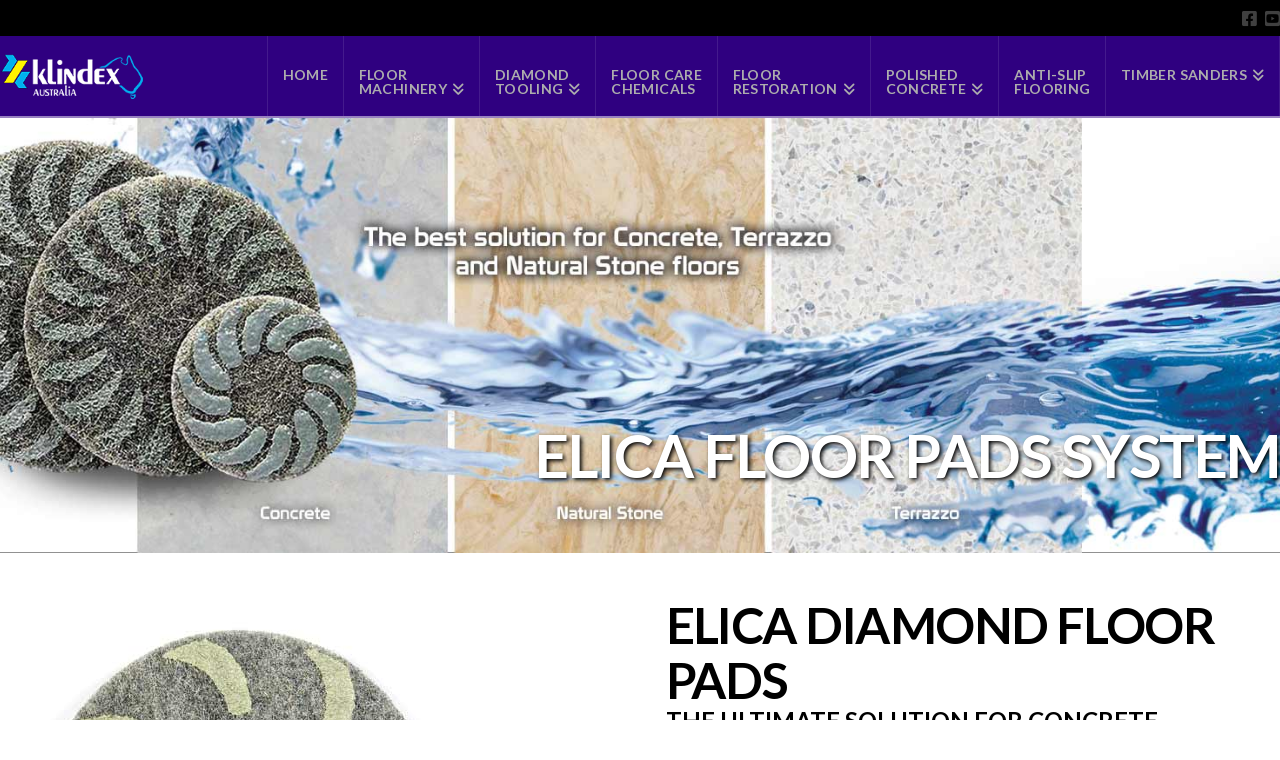

--- FILE ---
content_type: text/html; charset=UTF-8
request_url: https://klindex.com.au/home/floor-restoration/elica-floor-pad-system/
body_size: 18047
content:
<!DOCTYPE html>
<html class="no-js" lang="en">
<head>
<meta charset="UTF-8">
<meta name="viewport" content="width=device-width, initial-scale=1.0">
<link rel="pingback" href="https://klindex.com.au/xmlrpc.php">
<title>ELICA Diamond Floor Pad System | Klindex</title>
<meta name='robots' content='max-image-preview:large' />
<link rel='dns-prefetch' href='//www.googletagmanager.com' />
<link rel="alternate" type="application/rss+xml" title="Klindex &raquo; Feed" href="https://klindex.com.au/feed/" />
<link rel="alternate" type="application/rss+xml" title="Klindex &raquo; Comments Feed" href="https://klindex.com.au/comments/feed/" />
<script type="text/javascript">
/* <![CDATA[ */
window._wpemojiSettings = {"baseUrl":"https:\/\/s.w.org\/images\/core\/emoji\/15.0.3\/72x72\/","ext":".png","svgUrl":"https:\/\/s.w.org\/images\/core\/emoji\/15.0.3\/svg\/","svgExt":".svg","source":{"wpemoji":"https:\/\/klindex.com.au\/wp-includes\/js\/wp-emoji.js?ver=6.5.4","twemoji":"https:\/\/klindex.com.au\/wp-includes\/js\/twemoji.js?ver=6.5.4"}};
/**
* @output wp-includes/js/wp-emoji-loader.js
*/
/**
* Emoji Settings as exported in PHP via _print_emoji_detection_script().
* @typedef WPEmojiSettings
* @type {object}
* @property {?object} source
* @property {?string} source.concatemoji
* @property {?string} source.twemoji
* @property {?string} source.wpemoji
* @property {?boolean} DOMReady
* @property {?Function} readyCallback
*/
/**
* Support tests.
* @typedef SupportTests
* @type {object}
* @property {?boolean} flag
* @property {?boolean} emoji
*/
/**
* IIFE to detect emoji support and load Twemoji if needed.
*
* @param {Window} window
* @param {Document} document
* @param {WPEmojiSettings} settings
*/
( function wpEmojiLoader( window, document, settings ) {
if ( typeof Promise === 'undefined' ) {
return;
}
var sessionStorageKey = 'wpEmojiSettingsSupports';
var tests = [ 'flag', 'emoji' ];
/**
* Checks whether the browser supports offloading to a Worker.
*
* @since 6.3.0
*
* @private
*
* @returns {boolean}
*/
function supportsWorkerOffloading() {
return (
typeof Worker !== 'undefined' &&
typeof OffscreenCanvas !== 'undefined' &&
typeof URL !== 'undefined' &&
URL.createObjectURL &&
typeof Blob !== 'undefined'
);
}
/**
* @typedef SessionSupportTests
* @type {object}
* @property {number} timestamp
* @property {SupportTests} supportTests
*/
/**
* Get support tests from session.
*
* @since 6.3.0
*
* @private
*
* @returns {?SupportTests} Support tests, or null if not set or older than 1 week.
*/
function getSessionSupportTests() {
try {
/** @type {SessionSupportTests} */
var item = JSON.parse(
sessionStorage.getItem( sessionStorageKey )
);
if (
typeof item === 'object' &&
typeof item.timestamp === 'number' &&
new Date().valueOf() < item.timestamp + 604800 && // Note: Number is a week in seconds.
typeof item.supportTests === 'object'
) {
return item.supportTests;
}
} catch ( e ) {}
return null;
}
/**
* Persist the supports in session storage.
*
* @since 6.3.0
*
* @private
*
* @param {SupportTests} supportTests Support tests.
*/
function setSessionSupportTests( supportTests ) {
try {
/** @type {SessionSupportTests} */
var item = {
supportTests: supportTests,
timestamp: new Date().valueOf()
};
sessionStorage.setItem(
sessionStorageKey,
JSON.stringify( item )
);
} catch ( e ) {}
}
/**
* Checks if two sets of Emoji characters render the same visually.
*
* This function may be serialized to run in a Worker. Therefore, it cannot refer to variables from the containing
* scope. Everything must be passed by parameters.
*
* @since 4.9.0
*
* @private
*
* @param {CanvasRenderingContext2D} context 2D Context.
* @param {string} set1 Set of Emoji to test.
* @param {string} set2 Set of Emoji to test.
*
* @return {boolean} True if the two sets render the same.
*/
function emojiSetsRenderIdentically( context, set1, set2 ) {
// Cleanup from previous test.
context.clearRect( 0, 0, context.canvas.width, context.canvas.height );
context.fillText( set1, 0, 0 );
var rendered1 = new Uint32Array(
context.getImageData(
0,
0,
context.canvas.width,
context.canvas.height
).data
);
// Cleanup from previous test.
context.clearRect( 0, 0, context.canvas.width, context.canvas.height );
context.fillText( set2, 0, 0 );
var rendered2 = new Uint32Array(
context.getImageData(
0,
0,
context.canvas.width,
context.canvas.height
).data
);
return rendered1.every( function ( rendered2Data, index ) {
return rendered2Data === rendered2[ index ];
} );
}
/**
* Determines if the browser properly renders Emoji that Twemoji can supplement.
*
* This function may be serialized to run in a Worker. Therefore, it cannot refer to variables from the containing
* scope. Everything must be passed by parameters.
*
* @since 4.2.0
*
* @private
*
* @param {CanvasRenderingContext2D} context 2D Context.
* @param {string} type Whether to test for support of "flag" or "emoji".
* @param {Function} emojiSetsRenderIdentically Reference to emojiSetsRenderIdentically function, needed due to minification.
*
* @return {boolean} True if the browser can render emoji, false if it cannot.
*/
function browserSupportsEmoji( context, type, emojiSetsRenderIdentically ) {
var isIdentical;
switch ( type ) {
case 'flag':
/*
* Test for Transgender flag compatibility. Added in Unicode 13.
*
* To test for support, we try to render it, and compare the rendering to how it would look if
* the browser doesn't render it correctly (white flag emoji + transgender symbol).
*/
isIdentical = emojiSetsRenderIdentically(
context,
'\uD83C\uDFF3\uFE0F\u200D\u26A7\uFE0F', // as a zero-width joiner sequence
'\uD83C\uDFF3\uFE0F\u200B\u26A7\uFE0F' // separated by a zero-width space
);
if ( isIdentical ) {
return false;
}
/*
* Test for UN flag compatibility. This is the least supported of the letter locale flags,
* so gives us an easy test for full support.
*
* To test for support, we try to render it, and compare the rendering to how it would look if
* the browser doesn't render it correctly ([U] + [N]).
*/
isIdentical = emojiSetsRenderIdentically(
context,
'\uD83C\uDDFA\uD83C\uDDF3', // as the sequence of two code points
'\uD83C\uDDFA\u200B\uD83C\uDDF3' // as the two code points separated by a zero-width space
);
if ( isIdentical ) {
return false;
}
/*
* Test for English flag compatibility. England is a country in the United Kingdom, it
* does not have a two letter locale code but rather a five letter sub-division code.
*
* To test for support, we try to render it, and compare the rendering to how it would look if
* the browser doesn't render it correctly (black flag emoji + [G] + [B] + [E] + [N] + [G]).
*/
isIdentical = emojiSetsRenderIdentically(
context,
// as the flag sequence
'\uD83C\uDFF4\uDB40\uDC67\uDB40\uDC62\uDB40\uDC65\uDB40\uDC6E\uDB40\uDC67\uDB40\uDC7F',
// with each code point separated by a zero-width space
'\uD83C\uDFF4\u200B\uDB40\uDC67\u200B\uDB40\uDC62\u200B\uDB40\uDC65\u200B\uDB40\uDC6E\u200B\uDB40\uDC67\u200B\uDB40\uDC7F'
);
return ! isIdentical;
case 'emoji':
/*
* Four and twenty blackbirds baked in a pie.
*
* To test for Emoji 15.0 support, try to render a new emoji: Blackbird.
*
* The Blackbird is a ZWJ sequence combining 🐦 Bird and ⬛ large black square.,
*
* 0x1F426 (\uD83D\uDC26) == Bird
* 0x200D == Zero-Width Joiner (ZWJ) that links the code points for the new emoji or
* 0x200B == Zero-Width Space (ZWS) that is rendered for clients not supporting the new emoji.
* 0x2B1B == Large Black Square
*
* When updating this test for future Emoji releases, ensure that individual emoji that make up the
* sequence come from older emoji standards.
*/
isIdentical = emojiSetsRenderIdentically(
context,
'\uD83D\uDC26\u200D\u2B1B', // as the zero-width joiner sequence
'\uD83D\uDC26\u200B\u2B1B' // separated by a zero-width space
);
return ! isIdentical;
}
return false;
}
/**
* Checks emoji support tests.
*
* This function may be serialized to run in a Worker. Therefore, it cannot refer to variables from the containing
* scope. Everything must be passed by parameters.
*
* @since 6.3.0
*
* @private
*
* @param {string[]} tests Tests.
* @param {Function} browserSupportsEmoji Reference to browserSupportsEmoji function, needed due to minification.
* @param {Function} emojiSetsRenderIdentically Reference to emojiSetsRenderIdentically function, needed due to minification.
*
* @return {SupportTests} Support tests.
*/
function testEmojiSupports( tests, browserSupportsEmoji, emojiSetsRenderIdentically ) {
var canvas;
if (
typeof WorkerGlobalScope !== 'undefined' &&
self instanceof WorkerGlobalScope
) {
canvas = new OffscreenCanvas( 300, 150 ); // Dimensions are default for HTMLCanvasElement.
} else {
canvas = document.createElement( 'canvas' );
}
var context = canvas.getContext( '2d', { willReadFrequently: true } );
/*
* Chrome on OS X added native emoji rendering in M41. Unfortunately,
* it doesn't work when the font is bolder than 500 weight. So, we
* check for bold rendering support to avoid invisible emoji in Chrome.
*/
context.textBaseline = 'top';
context.font = '600 32px Arial';
var supports = {};
tests.forEach( function ( test ) {
supports[ test ] = browserSupportsEmoji( context, test, emojiSetsRenderIdentically );
} );
return supports;
}
/**
* Adds a script to the head of the document.
*
* @ignore
*
* @since 4.2.0
*
* @param {string} src The url where the script is located.
*
* @return {void}
*/
function addScript( src ) {
var script = document.createElement( 'script' );
script.src = src;
script.defer = true;
document.head.appendChild( script );
}
settings.supports = {
everything: true,
everythingExceptFlag: true
};
// Create a promise for DOMContentLoaded since the worker logic may finish after the event has fired.
var domReadyPromise = new Promise( function ( resolve ) {
document.addEventListener( 'DOMContentLoaded', resolve, {
once: true
} );
} );
// Obtain the emoji support from the browser, asynchronously when possible.
new Promise( function ( resolve ) {
var supportTests = getSessionSupportTests();
if ( supportTests ) {
resolve( supportTests );
return;
}
if ( supportsWorkerOffloading() ) {
try {
// Note that the functions are being passed as arguments due to minification.
var workerScript =
'postMessage(' +
testEmojiSupports.toString() +
'(' +
[
JSON.stringify( tests ),
browserSupportsEmoji.toString(),
emojiSetsRenderIdentically.toString()
].join( ',' ) +
'));';
var blob = new Blob( [ workerScript ], {
type: 'text/javascript'
} );
var worker = new Worker( URL.createObjectURL( blob ), { name: 'wpTestEmojiSupports' } );
worker.onmessage = function ( event ) {
supportTests = event.data;
setSessionSupportTests( supportTests );
worker.terminate();
resolve( supportTests );
};
return;
} catch ( e ) {}
}
supportTests = testEmojiSupports( tests, browserSupportsEmoji, emojiSetsRenderIdentically );
setSessionSupportTests( supportTests );
resolve( supportTests );
} )
// Once the browser emoji support has been obtained from the session, finalize the settings.
.then( function ( supportTests ) {
/*
* Tests the browser support for flag emojis and other emojis, and adjusts the
* support settings accordingly.
*/
for ( var test in supportTests ) {
settings.supports[ test ] = supportTests[ test ];
settings.supports.everything =
settings.supports.everything && settings.supports[ test ];
if ( 'flag' !== test ) {
settings.supports.everythingExceptFlag =
settings.supports.everythingExceptFlag &&
settings.supports[ test ];
}
}
settings.supports.everythingExceptFlag =
settings.supports.everythingExceptFlag &&
! settings.supports.flag;
// Sets DOMReady to false and assigns a ready function to settings.
settings.DOMReady = false;
settings.readyCallback = function () {
settings.DOMReady = true;
};
} )
.then( function () {
return domReadyPromise;
} )
.then( function () {
// When the browser can not render everything we need to load a polyfill.
if ( ! settings.supports.everything ) {
settings.readyCallback();
var src = settings.source || {};
if ( src.concatemoji ) {
addScript( src.concatemoji );
} else if ( src.wpemoji && src.twemoji ) {
addScript( src.twemoji );
addScript( src.wpemoji );
}
}
} );
} )( window, document, window._wpemojiSettings );
/* ]]> */
</script>
<style id='wp-emoji-styles-inline-css' type='text/css'>
img.wp-smiley, img.emoji {
display: inline !important;
border: none !important;
box-shadow: none !important;
height: 1em !important;
width: 1em !important;
margin: 0 0.07em !important;
vertical-align: -0.1em !important;
background: none !important;
padding: 0 !important;
}
</style>
<!-- <link rel='stylesheet' id='wp-block-library-css' href='https://klindex.com.au/wp-includes/css/dist/block-library/style.css?ver=6.5.4' type='text/css' media='all' /> -->
<link rel="stylesheet" type="text/css" href="//klindex.com.au/wp-content/cache/wpfc-minified/lw0io76i/24cke.css" media="all"/>
<style id='wp-block-library-theme-inline-css' type='text/css'>
.wp-block-audio figcaption{
color:#555;
font-size:13px;
text-align:center;
}
.is-dark-theme .wp-block-audio figcaption{
color:#ffffffa6;
}
.wp-block-audio{
margin:0 0 1em;
}
.wp-block-code{
border:1px solid #ccc;
border-radius:4px;
font-family:Menlo,Consolas,monaco,monospace;
padding:.8em 1em;
}
.wp-block-embed figcaption{
color:#555;
font-size:13px;
text-align:center;
}
.is-dark-theme .wp-block-embed figcaption{
color:#ffffffa6;
}
.wp-block-embed{
margin:0 0 1em;
}
.blocks-gallery-caption{
color:#555;
font-size:13px;
text-align:center;
}
.is-dark-theme .blocks-gallery-caption{
color:#ffffffa6;
}
.wp-block-image figcaption{
color:#555;
font-size:13px;
text-align:center;
}
.is-dark-theme .wp-block-image figcaption{
color:#ffffffa6;
}
.wp-block-image{
margin:0 0 1em;
}
.wp-block-pullquote{
border-bottom:4px solid;
border-top:4px solid;
color:currentColor;
margin-bottom:1.75em;
}
.wp-block-pullquote cite,.wp-block-pullquote footer,.wp-block-pullquote__citation{
color:currentColor;
font-size:.8125em;
font-style:normal;
text-transform:uppercase;
}
.wp-block-quote{
border-left:.25em solid;
margin:0 0 1.75em;
padding-left:1em;
}
.wp-block-quote cite,.wp-block-quote footer{
color:currentColor;
font-size:.8125em;
font-style:normal;
position:relative;
}
.wp-block-quote.has-text-align-right{
border-left:none;
border-right:.25em solid;
padding-left:0;
padding-right:1em;
}
.wp-block-quote.has-text-align-center{
border:none;
padding-left:0;
}
.wp-block-quote.is-large,.wp-block-quote.is-style-large,.wp-block-quote.is-style-plain{
border:none;
}
.wp-block-search .wp-block-search__label{
font-weight:700;
}
.wp-block-search__button{
border:1px solid #ccc;
padding:.375em .625em;
}
:where(.wp-block-group.has-background){
padding:1.25em 2.375em;
}
.wp-block-separator.has-css-opacity{
opacity:.4;
}
.wp-block-separator{
border:none;
border-bottom:2px solid;
margin-left:auto;
margin-right:auto;
}
.wp-block-separator.has-alpha-channel-opacity{
opacity:1;
}
.wp-block-separator:not(.is-style-wide):not(.is-style-dots){
width:100px;
}
.wp-block-separator.has-background:not(.is-style-dots){
border-bottom:none;
height:1px;
}
.wp-block-separator.has-background:not(.is-style-wide):not(.is-style-dots){
height:2px;
}
.wp-block-table{
margin:0 0 1em;
}
.wp-block-table td,.wp-block-table th{
word-break:normal;
}
.wp-block-table figcaption{
color:#555;
font-size:13px;
text-align:center;
}
.is-dark-theme .wp-block-table figcaption{
color:#ffffffa6;
}
.wp-block-video figcaption{
color:#555;
font-size:13px;
text-align:center;
}
.is-dark-theme .wp-block-video figcaption{
color:#ffffffa6;
}
.wp-block-video{
margin:0 0 1em;
}
.wp-block-template-part.has-background{
margin-bottom:0;
margin-top:0;
padding:1.25em 2.375em;
}
</style>
<style id='classic-theme-styles-inline-css' type='text/css'>
/**
* These rules are needed for backwards compatibility.
* They should match the button element rules in the base theme.json file.
*/
.wp-block-button__link {
color: #ffffff;
background-color: #32373c;
border-radius: 9999px; /* 100% causes an oval, but any explicit but really high value retains the pill shape. */
/* This needs a low specificity so it won't override the rules from the button element if defined in theme.json. */
box-shadow: none;
text-decoration: none;
/* The extra 2px are added to size solids the same as the outline versions.*/
padding: calc(0.667em + 2px) calc(1.333em + 2px);
font-size: 1.125em;
}
.wp-block-file__button {
background: #32373c;
color: #ffffff;
text-decoration: none;
}
</style>
<style id='global-styles-inline-css' type='text/css'>
body{--wp--preset--color--black: #000000;--wp--preset--color--cyan-bluish-gray: #abb8c3;--wp--preset--color--white: #ffffff;--wp--preset--color--pale-pink: #f78da7;--wp--preset--color--vivid-red: #cf2e2e;--wp--preset--color--luminous-vivid-orange: #ff6900;--wp--preset--color--luminous-vivid-amber: #fcb900;--wp--preset--color--light-green-cyan: #7bdcb5;--wp--preset--color--vivid-green-cyan: #00d084;--wp--preset--color--pale-cyan-blue: #8ed1fc;--wp--preset--color--vivid-cyan-blue: #0693e3;--wp--preset--color--vivid-purple: #9b51e0;--wp--preset--gradient--vivid-cyan-blue-to-vivid-purple: linear-gradient(135deg,rgba(6,147,227,1) 0%,rgb(155,81,224) 100%);--wp--preset--gradient--light-green-cyan-to-vivid-green-cyan: linear-gradient(135deg,rgb(122,220,180) 0%,rgb(0,208,130) 100%);--wp--preset--gradient--luminous-vivid-amber-to-luminous-vivid-orange: linear-gradient(135deg,rgba(252,185,0,1) 0%,rgba(255,105,0,1) 100%);--wp--preset--gradient--luminous-vivid-orange-to-vivid-red: linear-gradient(135deg,rgba(255,105,0,1) 0%,rgb(207,46,46) 100%);--wp--preset--gradient--very-light-gray-to-cyan-bluish-gray: linear-gradient(135deg,rgb(238,238,238) 0%,rgb(169,184,195) 100%);--wp--preset--gradient--cool-to-warm-spectrum: linear-gradient(135deg,rgb(74,234,220) 0%,rgb(151,120,209) 20%,rgb(207,42,186) 40%,rgb(238,44,130) 60%,rgb(251,105,98) 80%,rgb(254,248,76) 100%);--wp--preset--gradient--blush-light-purple: linear-gradient(135deg,rgb(255,206,236) 0%,rgb(152,150,240) 100%);--wp--preset--gradient--blush-bordeaux: linear-gradient(135deg,rgb(254,205,165) 0%,rgb(254,45,45) 50%,rgb(107,0,62) 100%);--wp--preset--gradient--luminous-dusk: linear-gradient(135deg,rgb(255,203,112) 0%,rgb(199,81,192) 50%,rgb(65,88,208) 100%);--wp--preset--gradient--pale-ocean: linear-gradient(135deg,rgb(255,245,203) 0%,rgb(182,227,212) 50%,rgb(51,167,181) 100%);--wp--preset--gradient--electric-grass: linear-gradient(135deg,rgb(202,248,128) 0%,rgb(113,206,126) 100%);--wp--preset--gradient--midnight: linear-gradient(135deg,rgb(2,3,129) 0%,rgb(40,116,252) 100%);--wp--preset--font-size--small: 13px;--wp--preset--font-size--medium: 20px;--wp--preset--font-size--large: 36px;--wp--preset--font-size--x-large: 42px;--wp--preset--spacing--20: 0.44rem;--wp--preset--spacing--30: 0.67rem;--wp--preset--spacing--40: 1rem;--wp--preset--spacing--50: 1.5rem;--wp--preset--spacing--60: 2.25rem;--wp--preset--spacing--70: 3.38rem;--wp--preset--spacing--80: 5.06rem;--wp--preset--shadow--natural: 6px 6px 9px rgba(0, 0, 0, 0.2);--wp--preset--shadow--deep: 12px 12px 50px rgba(0, 0, 0, 0.4);--wp--preset--shadow--sharp: 6px 6px 0px rgba(0, 0, 0, 0.2);--wp--preset--shadow--outlined: 6px 6px 0px -3px rgba(255, 255, 255, 1), 6px 6px rgba(0, 0, 0, 1);--wp--preset--shadow--crisp: 6px 6px 0px rgba(0, 0, 0, 1);}:where(.is-layout-flex){gap: 0.5em;}:where(.is-layout-grid){gap: 0.5em;}body .is-layout-flex{display: flex;}body .is-layout-flex{flex-wrap: wrap;align-items: center;}body .is-layout-flex > *{margin: 0;}body .is-layout-grid{display: grid;}body .is-layout-grid > *{margin: 0;}:where(.wp-block-columns.is-layout-flex){gap: 2em;}:where(.wp-block-columns.is-layout-grid){gap: 2em;}:where(.wp-block-post-template.is-layout-flex){gap: 1.25em;}:where(.wp-block-post-template.is-layout-grid){gap: 1.25em;}.has-black-color{color: var(--wp--preset--color--black) !important;}.has-cyan-bluish-gray-color{color: var(--wp--preset--color--cyan-bluish-gray) !important;}.has-white-color{color: var(--wp--preset--color--white) !important;}.has-pale-pink-color{color: var(--wp--preset--color--pale-pink) !important;}.has-vivid-red-color{color: var(--wp--preset--color--vivid-red) !important;}.has-luminous-vivid-orange-color{color: var(--wp--preset--color--luminous-vivid-orange) !important;}.has-luminous-vivid-amber-color{color: var(--wp--preset--color--luminous-vivid-amber) !important;}.has-light-green-cyan-color{color: var(--wp--preset--color--light-green-cyan) !important;}.has-vivid-green-cyan-color{color: var(--wp--preset--color--vivid-green-cyan) !important;}.has-pale-cyan-blue-color{color: var(--wp--preset--color--pale-cyan-blue) !important;}.has-vivid-cyan-blue-color{color: var(--wp--preset--color--vivid-cyan-blue) !important;}.has-vivid-purple-color{color: var(--wp--preset--color--vivid-purple) !important;}.has-black-background-color{background-color: var(--wp--preset--color--black) !important;}.has-cyan-bluish-gray-background-color{background-color: var(--wp--preset--color--cyan-bluish-gray) !important;}.has-white-background-color{background-color: var(--wp--preset--color--white) !important;}.has-pale-pink-background-color{background-color: var(--wp--preset--color--pale-pink) !important;}.has-vivid-red-background-color{background-color: var(--wp--preset--color--vivid-red) !important;}.has-luminous-vivid-orange-background-color{background-color: var(--wp--preset--color--luminous-vivid-orange) !important;}.has-luminous-vivid-amber-background-color{background-color: var(--wp--preset--color--luminous-vivid-amber) !important;}.has-light-green-cyan-background-color{background-color: var(--wp--preset--color--light-green-cyan) !important;}.has-vivid-green-cyan-background-color{background-color: var(--wp--preset--color--vivid-green-cyan) !important;}.has-pale-cyan-blue-background-color{background-color: var(--wp--preset--color--pale-cyan-blue) !important;}.has-vivid-cyan-blue-background-color{background-color: var(--wp--preset--color--vivid-cyan-blue) !important;}.has-vivid-purple-background-color{background-color: var(--wp--preset--color--vivid-purple) !important;}.has-black-border-color{border-color: var(--wp--preset--color--black) !important;}.has-cyan-bluish-gray-border-color{border-color: var(--wp--preset--color--cyan-bluish-gray) !important;}.has-white-border-color{border-color: var(--wp--preset--color--white) !important;}.has-pale-pink-border-color{border-color: var(--wp--preset--color--pale-pink) !important;}.has-vivid-red-border-color{border-color: var(--wp--preset--color--vivid-red) !important;}.has-luminous-vivid-orange-border-color{border-color: var(--wp--preset--color--luminous-vivid-orange) !important;}.has-luminous-vivid-amber-border-color{border-color: var(--wp--preset--color--luminous-vivid-amber) !important;}.has-light-green-cyan-border-color{border-color: var(--wp--preset--color--light-green-cyan) !important;}.has-vivid-green-cyan-border-color{border-color: var(--wp--preset--color--vivid-green-cyan) !important;}.has-pale-cyan-blue-border-color{border-color: var(--wp--preset--color--pale-cyan-blue) !important;}.has-vivid-cyan-blue-border-color{border-color: var(--wp--preset--color--vivid-cyan-blue) !important;}.has-vivid-purple-border-color{border-color: var(--wp--preset--color--vivid-purple) !important;}.has-vivid-cyan-blue-to-vivid-purple-gradient-background{background: var(--wp--preset--gradient--vivid-cyan-blue-to-vivid-purple) !important;}.has-light-green-cyan-to-vivid-green-cyan-gradient-background{background: var(--wp--preset--gradient--light-green-cyan-to-vivid-green-cyan) !important;}.has-luminous-vivid-amber-to-luminous-vivid-orange-gradient-background{background: var(--wp--preset--gradient--luminous-vivid-amber-to-luminous-vivid-orange) !important;}.has-luminous-vivid-orange-to-vivid-red-gradient-background{background: var(--wp--preset--gradient--luminous-vivid-orange-to-vivid-red) !important;}.has-very-light-gray-to-cyan-bluish-gray-gradient-background{background: var(--wp--preset--gradient--very-light-gray-to-cyan-bluish-gray) !important;}.has-cool-to-warm-spectrum-gradient-background{background: var(--wp--preset--gradient--cool-to-warm-spectrum) !important;}.has-blush-light-purple-gradient-background{background: var(--wp--preset--gradient--blush-light-purple) !important;}.has-blush-bordeaux-gradient-background{background: var(--wp--preset--gradient--blush-bordeaux) !important;}.has-luminous-dusk-gradient-background{background: var(--wp--preset--gradient--luminous-dusk) !important;}.has-pale-ocean-gradient-background{background: var(--wp--preset--gradient--pale-ocean) !important;}.has-electric-grass-gradient-background{background: var(--wp--preset--gradient--electric-grass) !important;}.has-midnight-gradient-background{background: var(--wp--preset--gradient--midnight) !important;}.has-small-font-size{font-size: var(--wp--preset--font-size--small) !important;}.has-medium-font-size{font-size: var(--wp--preset--font-size--medium) !important;}.has-large-font-size{font-size: var(--wp--preset--font-size--large) !important;}.has-x-large-font-size{font-size: var(--wp--preset--font-size--x-large) !important;}
.wp-block-navigation a:where(:not(.wp-element-button)){color: inherit;}
:where(.wp-block-post-template.is-layout-flex){gap: 1.25em;}:where(.wp-block-post-template.is-layout-grid){gap: 1.25em;}
:where(.wp-block-columns.is-layout-flex){gap: 2em;}:where(.wp-block-columns.is-layout-grid){gap: 2em;}
.wp-block-pullquote{font-size: 1.5em;line-height: 1.6;}
</style>
<!-- <link rel='stylesheet' id='csl-teammember-style-css' href='https://klindex.com.au/wp-content/plugins/cornerstone-powerpack/elements/team-members/assets/css/teammember.css?1718153944&#038;ver=20171222A' type='text/css' media='all' /> -->
<!-- <link rel='stylesheet' id='cspp-icons-css' href='https://klindex.com.au/wp-content/plugins/cornerstone-powerpack/lib/csppicons/style.css?ver=20171222A' type='text/css' media='all' /> -->
<!-- <link rel='stylesheet' id='owl-main-css-css' href='https://klindex.com.au/wp-content/plugins/cornerstone-powerpack/elements/carousel/bower_components/owl.carousel/dist/assets/owl.carousel.css?ver=1.2' type='text/css' media='all' /> -->
<!-- <link rel='stylesheet' id='owl-theme-css-css' href='https://klindex.com.au/wp-content/plugins/cornerstone-powerpack/elements/carousel/bower_components/owl.carousel/dist/assets/owl.theme.default.css?ver=1.2' type='text/css' media='all' /> -->
<!-- <link rel='stylesheet' id='cspp-carousel-css' href='https://klindex.com.au/wp-content/plugins/cornerstone-powerpack/elements/carousel/assets/css/cornerstone-carousel.css?ver=20170515' type='text/css' media='all' /> -->
<!-- <link rel='stylesheet' id='csl-button-advance-css' href='https://klindex.com.au/wp-content/plugins/cornerstone-powerpack/elements/button-advanced//assets/styles/csl-button-advance.css?ver=0.1.1' type='text/css' media='all' /> -->
<!-- <link rel='stylesheet' id='cspp-lity-csmodal-css' href='https://klindex.com.au/wp-content/plugins/cornerstone-powerpack/elements/modal/assets/css/csmodal.css?ver=1.1.5' type='text/css' media='all' /> -->
<!-- <link rel='stylesheet' id='cs_imageoverlay-styles-css' href='https://klindex.com.au/wp-content/plugins/cornerstone-powerpack/elements/image-overlay//assets/styles/cs-imageoverlay.css?ver=20170515' type='text/css' media='all' /> -->
<!-- <link rel='stylesheet' id='cs-diagonalsep-styles-css' href='https://klindex.com.au/wp-content/plugins/cornerstone-powerpack/elements/diagonal-separator/assets/styles/cs-diagonalsep.css?ver=0.1.5' type='text/css' media='all' /> -->
<!-- <link rel='stylesheet' id='cspp-googlemapsstyled-styles-css' href='https://klindex.com.au/wp-content/plugins/cornerstone-powerpack/elements/google-maps-styled/assets/styles/cs-googlemapsstyled.css?ver=1.0.3' type='text/css' media='all' /> -->
<!-- <link rel='stylesheet' id='cs-instagramcarousel-styles-css' href='https://klindex.com.au/wp-content/plugins/cornerstone-powerpack/elements/instagram-carousel/assets/styles/cs-instagramcarousel.css?ver=20170901B' type='text/css' media='all' /> -->
<!-- <link rel='stylesheet' id='csl-color-accordion-css' href='https://klindex.com.au/wp-content/plugins/cornerstone-powerpack/elements/color-accordion//assets/css/custom.css?ver=20170521' type='text/css' media='all' /> -->
<!-- <link rel='stylesheet' id='cspp-login-form-css-css' href='https://klindex.com.au/wp-content/plugins/cornerstone-powerpack/elements/login-form/assets/css/csloginform.css?ver=1718153944' type='text/css' media='all' /> -->
<!-- <link rel='stylesheet' id='cornerstone-powerpack-css' href='https://klindex.com.au/wp-content/plugins/cornerstone-powerpack/public/css/cornerstone-powerpack-public.css?ver=0.1.22' type='text/css' media='all' /> -->
<!-- <link rel='stylesheet' id='cornerstone-powerpack-responsive-slider-css' href='https://klindex.com.au/wp-content/plugins/cornerstone-powerpack/elements/responsive-slider/assets/styles/cs-responsiveslider.css?ver=0.1.22' type='text/css' media='all' /> -->
<!-- <link rel='stylesheet' id='x-stack-css' href='https://klindex.com.au/wp-content/themes/pro/framework/dist/css/site/stacks/ethos.css?ver=6.4.16' type='text/css' media='all' /> -->
<link rel="stylesheet" type="text/css" href="//klindex.com.au/wp-content/cache/wpfc-minified/qtosdcwm/24ckd.css" media="all"/>
<style id='cs-inline-css' type='text/css'>
@media (min-width:1200px){.x-hide-xl{display:none !important;}}@media (min-width:979px) and (max-width:1199.98px){.x-hide-lg{display:none !important;}}@media (min-width:767px) and (max-width:978.98px){.x-hide-md{display:none !important;}}@media (min-width:480px) and (max-width:766.98px){.x-hide-sm{display:none !important;}}@media (max-width:479.98px){.x-hide-xs{display:none !important;}} a,h1 a:hover,h2 a:hover,h3 a:hover,h4 a:hover,h5 a:hover,h6 a:hover,.x-breadcrumb-wrap a:hover,.x-comment-author a:hover,.x-comment-time:hover,.p-meta > span > a:hover,.format-link .link a:hover,.x-main .widget ul li a:hover,.x-main .widget ol li a:hover,.x-main .widget_tag_cloud .tagcloud a:hover,.x-sidebar .widget ul li a:hover,.x-sidebar .widget ol li a:hover,.x-sidebar .widget_tag_cloud .tagcloud a:hover,.x-portfolio .entry-extra .x-ul-tags li a:hover{color:#dd3333;}a:hover{color:#9e2222;}a.x-img-thumbnail:hover{border-color:#dd3333;}.x-main{width:73%;}.x-sidebar{width:calc( 100% - 73%);}.x-post-slider-archive-active .x-container.main:not(.x-row):not(.x-grid):before{top:0;}.x-content-sidebar-active .x-container.main:not(.x-row):not(.x-grid):before{right:calc( 100% - 73%);}.x-sidebar-content-active .x-container.main:not(.x-row):not(.x-grid):before{left:calc( 100% - 73%);}.x-full-width-active .x-container.main:not(.x-row):not(.x-grid):before{left:-5000em;}.h-landmark,.x-main .h-widget,.x-main .h-widget a.rsswidget,.x-main .h-widget a.rsswidget:hover,.x-main .widget.widget_pages .current_page_item a,.x-main .widget.widget_nav_menu .current-menu-item a,.x-main .widget.widget_pages .current_page_item a:hover,.x-main .widget.widget_nav_menu .current-menu-item a:hover,.x-sidebar .h-widget,.x-sidebar .h-widget a.rsswidget,.x-sidebar .h-widget a.rsswidget:hover,.x-sidebar .widget.widget_pages .current_page_item a,.x-sidebar .widget.widget_nav_menu .current-menu-item a,.x-sidebar .widget.widget_pages .current_page_item a:hover,.x-sidebar .widget.widget_nav_menu .current-menu-item a:hover{color:#000000;}.x-main .widget,.x-main .widget a,.x-main .widget ul li a,.x-main .widget ol li a,.x-main .widget_tag_cloud .tagcloud a,.x-main .widget_product_tag_cloud .tagcloud a,.x-main .widget a:hover,.x-main .widget ul li a:hover,.x-main .widget ol li a:hover,.x-main .widget_tag_cloud .tagcloud a:hover,.x-main .widget_product_tag_cloud .tagcloud a:hover,.x-main .widget_shopping_cart .buttons .button,.x-main .widget_price_filter .price_slider_amount .button,.x-sidebar .widget,.x-sidebar .widget a,.x-sidebar .widget ul li a,.x-sidebar .widget ol li a,.x-sidebar .widget_tag_cloud .tagcloud a,.x-sidebar .widget_product_tag_cloud .tagcloud a,.x-sidebar .widget a:hover,.x-sidebar .widget ul li a:hover,.x-sidebar .widget ol li a:hover,.x-sidebar .widget_tag_cloud .tagcloud a:hover,.x-sidebar .widget_product_tag_cloud .tagcloud a:hover,.x-sidebar .widget_shopping_cart .buttons .button,.x-sidebar .widget_price_filter .price_slider_amount .button{color:#000000;}.x-main .h-widget,.x-main .widget.widget_pages .current_page_item,.x-main .widget.widget_nav_menu .current-menu-item,.x-sidebar .h-widget,.x-sidebar .widget.widget_pages .current_page_item,.x-sidebar .widget.widget_nav_menu .current-menu-item{border-color:#000000;}.x-post-slider{height:425px;}.archive .x-post-slider{height:425px;}.x-post-slider .x-post-slider-entry{padding-bottom:425px;}.archive .x-post-slider .x-post-slider-entry{padding-bottom:425px;}.format-link .link a,.x-portfolio .entry-extra .x-ul-tags li a{color:#6b6b6b;}.p-meta > span > a,.x-nav-articles a,.entry-top-navigation .entry-parent,.option-set .x-index-filters,.option-set .x-portfolio-filters,.option-set .x-index-filters-menu >li >a:hover,.option-set .x-index-filters-menu >li >a.selected,.option-set .x-portfolio-filters-menu > li > a:hover,.option-set .x-portfolio-filters-menu > li > a.selected{color:#000000;}.x-nav-articles a,.entry-top-navigation .entry-parent,.option-set .x-index-filters,.option-set .x-portfolio-filters,.option-set .x-index-filters i,.option-set .x-portfolio-filters i{border-color:#000000;}.x-nav-articles a:hover,.entry-top-navigation .entry-parent:hover,.option-set .x-index-filters:hover i,.option-set .x-portfolio-filters:hover i{background-color:#000000;}@media (max-width:978.98px){.x-content-sidebar-active .x-container.main:not(.x-row):not(.x-grid):before,.x-sidebar-content-active .x-container.main:not(.x-row):not(.x-grid):before{left:-5000em;}body .x-main .widget,body .x-main .widget a,body .x-main .widget a:hover,body .x-main .widget ul li a,body .x-main .widget ol li a,body .x-main .widget ul li a:hover,body .x-main .widget ol li a:hover,body .x-sidebar .widget,body .x-sidebar .widget a,body .x-sidebar .widget a:hover,body .x-sidebar .widget ul li a,body .x-sidebar .widget ol li a,body .x-sidebar .widget ul li a:hover,body .x-sidebar .widget ol li a:hover{color:#6b6b6b;}body .x-main .h-widget,body .x-main .widget.widget_pages .current_page_item a,body .x-main .widget.widget_nav_menu .current-menu-item a,body .x-main .widget.widget_pages .current_page_item a:hover,body .x-main .widget.widget_nav_menu .current-menu-item a:hover,body .x-sidebar .h-widget,body .x-sidebar .widget.widget_pages .current_page_item a,body .x-sidebar .widget.widget_nav_menu .current-menu-item a,body .x-sidebar .widget.widget_pages .current_page_item a:hover,body .x-sidebar .widget.widget_nav_menu .current-menu-item a:hover{color:#000000;}body .x-main .h-widget,body .x-main .widget.widget_pages .current_page_item,body .x-main .widget.widget_nav_menu .current-menu-item,body .x-sidebar .h-widget,body .x-sidebar .widget.widget_pages .current_page_item,body .x-sidebar .widget.widget_nav_menu .current-menu-item{border-color:#000000;}}@media (max-width:766.98px){.x-post-slider,.archive .x-post-slider{height:auto !important;}.x-post-slider .x-post-slider-entry,.archive .x-post-slider .x-post-slider-entry{padding-bottom:65% !important;}}html{font-size:14px;}@media (min-width:479px){html{font-size:14px;}}@media (min-width:766px){html{font-size:14px;}}@media (min-width:978px){html{font-size:14px;}}@media (min-width:1199px){html{font-size:14px;}}body{font-style:normal;font-weight:400;color:#6b6b6b;background-color:rgb(255,255,255);}.w-b{font-weight:400 !important;}h1,h2,h3,h4,h5,h6,.h1,.h2,.h3,.h4,.h5,.h6{font-family:"Lato",sans-serif;font-style:normal;font-weight:500;text-transform:uppercase;}h1,.h1{letter-spacing:-0.042em;}h2,.h2{letter-spacing:-0.025em;}h3,.h3{letter-spacing:-0.031em;}h4,.h4{letter-spacing:0em;}h5,.h5{letter-spacing:0em;}h6,.h6{letter-spacing:0em;}.w-h{font-weight:500 !important;}.x-container.width{width:100%;}.x-container.max{max-width:2160px;}.x-bar-content.x-container.width{flex-basis:100%;}.x-main.full{float:none;clear:both;display:block;width:auto;}@media (max-width:978.98px){.x-main.full,.x-main.left,.x-main.right,.x-sidebar.left,.x-sidebar.right{float:none;display:block;width:auto !important;}}.entry-header,.entry-content{font-size:1.143rem;}body,input,button,select,textarea{font-family:"Open Sans",sans-serif;}h1,h2,h3,h4,h5,h6,.h1,.h2,.h3,.h4,.h5,.h6,h1 a,h2 a,h3 a,h4 a,h5 a,h6 a,.h1 a,.h2 a,.h3 a,.h4 a,.h5 a,.h6 a,blockquote{color:#000000;}.cfc-h-tx{color:#000000 !important;}.cfc-h-bd{border-color:#000000 !important;}.cfc-h-bg{background-color:#000000 !important;}.cfc-b-tx{color:#6b6b6b !important;}.cfc-b-bd{border-color:#6b6b6b !important;}.cfc-b-bg{background-color:#6b6b6b !important;}.x-btn,.button,[type="submit"]{color:#ffffff;border-color:rgb(34,21,151);background-color:#dd3333;text-shadow:0 0.075em 0.075em rgba(0,0,0,0.5);border-radius:0.25em;}.x-btn:hover,.button:hover,[type="submit"]:hover{color:#ffffff;border-color:#962222;background-color:#ed3636;text-shadow:0 0.075em 0.075em rgba(0,0,0,0.5);}.x-btn.x-btn-real,.x-btn.x-btn-real:hover{margin-bottom:0.25em;text-shadow:0 0.075em 0.075em rgba(0,0,0,0.65);}.x-btn.x-btn-real{box-shadow:0 0.25em 0 0 #490f0f,0 4px 9px rgba(0,0,0,0.75);}.x-btn.x-btn-real:hover{box-shadow:0 0.25em 0 0 #490f0f,0 4px 9px rgba(0,0,0,0.75);}.x-btn.x-btn-flat,.x-btn.x-btn-flat:hover{margin-bottom:0;text-shadow:0 0.075em 0.075em rgba(0,0,0,0.65);box-shadow:none;}.x-btn.x-btn-transparent,.x-btn.x-btn-transparent:hover{margin-bottom:0;border-width:3px;text-shadow:none;text-transform:uppercase;background-color:transparent;box-shadow:none;}.x-topbar,.x-colophon.bottom{background-color:hsl(0,0%,0%);}.x-logobar,.x-navbar,.x-navbar .sub-menu,.x-colophon.top{background-color:hsl(262,100%,25%);}.x-navbar .desktop .x-nav > li > a,.x-navbar .desktop .sub-menu a,.x-navbar .mobile .x-nav li > a,.x-breadcrumb-wrap a,.x-breadcrumbs .delimiter{color:hsl(0,0%,68%);}.x-topbar .p-info a:hover,.x-social-global a:hover,.x-navbar .desktop .x-nav > li > a:hover,.x-navbar .desktop .x-nav > .x-active > a,.x-navbar .desktop .x-nav > .current-menu-item > a,.x-navbar .desktop .sub-menu a:hover,.x-navbar .desktop .sub-menu .x-active > a,.x-navbar .desktop .sub-menu .current-menu-item > a,.x-navbar .desktop .x-nav .x-megamenu > .sub-menu > li > a,.x-navbar .mobile .x-nav li > a:hover,.x-navbar .mobile .x-nav .x-active > a,.x-navbar .mobile .x-nav .current-menu-item > a,.x-widgetbar .widget a:hover,.x-colophon .widget a:hover,.x-colophon.bottom .x-colophon-content a:hover,.x-colophon.bottom .x-nav a:hover{color:#ffffff;}.x-navbar .desktop .x-nav > li > a:hover,.x-navbar .desktop .x-nav > .x-active > a,.x-navbar .desktop .x-nav > .current-menu-item > a{box-shadow:0 2px 0 0 #dd3333;}.x-navbar .desktop .x-nav > li > a{height:80px;padding-top:32px;}.x-navbar .desktop .x-nav > li ul{top:calc(80px + 2px);}@media (max-width:979px){}.x-navbar-inner{min-height:80px;}.x-brand{margin-top:17px;font-family:"Oswald",sans-serif;font-size:36px;font-style:normal;font-weight:300;letter-spacing:0em;text-transform:uppercase;color:#ffffff;}.x-brand:hover,.x-brand:focus{color:#ffffff;}.x-brand img{width:calc(290px / 2);}.x-navbar .x-nav-wrap .x-nav > li > a{font-family:"Lato",sans-serif;font-style:normal;font-weight:700;letter-spacing:0.026em;text-transform:uppercase;}.x-navbar .desktop .x-nav > li > a{font-size:14px;}.x-navbar .desktop .x-nav > li > a:not(.x-btn-navbar-woocommerce){padding-left:15px;padding-right:15px;}.x-navbar .desktop .x-nav > li > a > span{margin-right:-0.026em;}.x-btn-navbar{margin-top:24px;}.x-btn-navbar,.x-btn-navbar.collapsed{font-size:30px;}@media (max-width:979px){.x-widgetbar{left:0;right:0;}}.x-topbar,.x-colophon.bottom{background-color:hsl(0,0%,0%);}.x-logobar,.x-navbar,.x-navbar .sub-menu,.x-colophon.top{background-color:hsl(262,100%,25%);}.x-navbar .desktop .x-nav > li > a,.x-navbar .desktop .sub-menu a,.x-navbar .mobile .x-nav li > a,.x-breadcrumb-wrap a,.x-breadcrumbs .delimiter{color:hsl(0,0%,68%);}.x-topbar .p-info a:hover,.x-social-global a:hover,.x-navbar .desktop .x-nav > li > a:hover,.x-navbar .desktop .x-nav > .x-active > a,.x-navbar .desktop .x-nav > .current-menu-item > a,.x-navbar .desktop .sub-menu a:hover,.x-navbar .desktop .sub-menu .x-active > a,.x-navbar .desktop .sub-menu .current-menu-item > a,.x-navbar .desktop .x-nav .x-megamenu > .sub-menu > li > a,.x-navbar .mobile .x-nav li > a:hover,.x-navbar .mobile .x-nav .x-active > a,.x-navbar .mobile .x-nav .current-menu-item > a,.x-widgetbar .widget a:hover,.x-colophon .widget a:hover,.x-colophon.bottom .x-colophon-content a:hover,.x-colophon.bottom .x-nav a:hover{color:#ffffff;}.bg .mejs-container,.x-video .mejs-container{position:unset !important;} @font-face{font-family:'FontAwesomePro';font-style:normal;font-weight:900;font-display:block;src:url('https://klindex.com.au/wp-content/themes/pro/cornerstone/assets/fonts/fa-solid-900.woff2?ver=6.4.2') format('woff2'),url('https://klindex.com.au/wp-content/themes/pro/cornerstone/assets/fonts/fa-solid-900.ttf?ver=6.4.2') format('truetype');}[data-x-fa-pro-icon]{font-family:"FontAwesomePro" !important;}[data-x-fa-pro-icon]:before{content:attr(data-x-fa-pro-icon);}[data-x-icon],[data-x-icon-o],[data-x-icon-l],[data-x-icon-s],[data-x-icon-b],[data-x-icon-sr],[data-x-icon-ss],[data-x-icon-sl],[data-x-fa-pro-icon],[class*="cs-fa-"]{display:inline-flex;font-style:normal;font-weight:400;text-decoration:inherit;text-rendering:auto;-webkit-font-smoothing:antialiased;-moz-osx-font-smoothing:grayscale;}[data-x-icon].left,[data-x-icon-o].left,[data-x-icon-l].left,[data-x-icon-s].left,[data-x-icon-b].left,[data-x-icon-sr].left,[data-x-icon-ss].left,[data-x-icon-sl].left,[data-x-fa-pro-icon].left,[class*="cs-fa-"].left{margin-right:0.5em;}[data-x-icon].right,[data-x-icon-o].right,[data-x-icon-l].right,[data-x-icon-s].right,[data-x-icon-b].right,[data-x-icon-sr].right,[data-x-icon-ss].right,[data-x-icon-sl].right,[data-x-fa-pro-icon].right,[class*="cs-fa-"].right{margin-left:0.5em;}[data-x-icon]:before,[data-x-icon-o]:before,[data-x-icon-l]:before,[data-x-icon-s]:before,[data-x-icon-b]:before,[data-x-icon-sr]:before,[data-x-icon-ss]:before,[data-x-icon-sl]:before,[data-x-fa-pro-icon]:before,[class*="cs-fa-"]:before{line-height:1;}@font-face{font-family:'FontAwesome';font-style:normal;font-weight:900;font-display:block;src:url('https://klindex.com.au/wp-content/themes/pro/cornerstone/assets/fonts/fa-solid-900.woff2?ver=6.4.2') format('woff2'),url('https://klindex.com.au/wp-content/themes/pro/cornerstone/assets/fonts/fa-solid-900.ttf?ver=6.4.2') format('truetype');}[data-x-icon],[data-x-icon-s],[data-x-icon][class*="cs-fa-"]{font-family:"FontAwesome" !important;font-weight:900;}[data-x-icon]:before,[data-x-icon][class*="cs-fa-"]:before{content:attr(data-x-icon);}[data-x-icon-s]:before{content:attr(data-x-icon-s);}@font-face{font-family:'FontAwesomeRegular';font-style:normal;font-weight:400;font-display:block;src:url('https://klindex.com.au/wp-content/themes/pro/cornerstone/assets/fonts/fa-regular-400.woff2?ver=6.4.2') format('woff2'),url('https://klindex.com.au/wp-content/themes/pro/cornerstone/assets/fonts/fa-regular-400.ttf?ver=6.4.2') format('truetype');}@font-face{font-family:'FontAwesomePro';font-style:normal;font-weight:400;font-display:block;src:url('https://klindex.com.au/wp-content/themes/pro/cornerstone/assets/fonts/fa-regular-400.woff2?ver=6.4.2') format('woff2'),url('https://klindex.com.au/wp-content/themes/pro/cornerstone/assets/fonts/fa-regular-400.ttf?ver=6.4.2') format('truetype');}[data-x-icon-o]{font-family:"FontAwesomeRegular" !important;}[data-x-icon-o]:before{content:attr(data-x-icon-o);}@font-face{font-family:'FontAwesomeLight';font-style:normal;font-weight:300;font-display:block;src:url('https://klindex.com.au/wp-content/themes/pro/cornerstone/assets/fonts/fa-light-300.woff2?ver=6.4.2') format('woff2'),url('https://klindex.com.au/wp-content/themes/pro/cornerstone/assets/fonts/fa-light-300.ttf?ver=6.4.2') format('truetype');}@font-face{font-family:'FontAwesomePro';font-style:normal;font-weight:300;font-display:block;src:url('https://klindex.com.au/wp-content/themes/pro/cornerstone/assets/fonts/fa-light-300.woff2?ver=6.4.2') format('woff2'),url('https://klindex.com.au/wp-content/themes/pro/cornerstone/assets/fonts/fa-light-300.ttf?ver=6.4.2') format('truetype');}[data-x-icon-l]{font-family:"FontAwesomeLight" !important;font-weight:300;}[data-x-icon-l]:before{content:attr(data-x-icon-l);}@font-face{font-family:'FontAwesomeBrands';font-style:normal;font-weight:normal;font-display:block;src:url('https://klindex.com.au/wp-content/themes/pro/cornerstone/assets/fonts/fa-brands-400.woff2?ver=6.4.2') format('woff2'),url('https://klindex.com.au/wp-content/themes/pro/cornerstone/assets/fonts/fa-brands-400.ttf?ver=6.4.2') format('truetype');}[data-x-icon-b]{font-family:"FontAwesomeBrands" !important;}[data-x-icon-b]:before{content:attr(data-x-icon-b);}.widget.widget_rss li .rsswidget:before{content:"\f35d";padding-right:0.4em;font-family:"FontAwesome";} .x-feature-box-title{font-size:0.5em;}h1,.h1{font-size:80px !important;margin-top:0px;}h2,.h2{font-size:60px !important;margin-top:0px;}h3,.h3{font-size:50px !important;margin-top:0px;}h4,.h4{font-size:30px !important;margin-top:0px;}.x-btn.my-btn{color:#ffffff;border-style:solid;border-color:#ffffff;border-width:1px;}.home header{width:100%;margin-right:0px;top:0px;margin-left:0;position:fixed;}.x-slider-container{padding-top:80px;}.desktop .sub-menu a{background-color:#1b004b !important;padding:0.8em 0.8em;}body .masthead-inline .x-navbar .desktop .sub-menu{left:0;right:auto;}body .masthead-inline .x-navbar .desktop .sub-menu .sub-menu{left:100%;right:auto;}.x-colophon.top{background:#212121;font-size:14px;}.x-colophon.top .h-widget,.x-colophon.top a,.x-colophon.top .widget{color:#757575;} 
</style>
<script src='//klindex.com.au/wp-content/cache/wpfc-minified/99126wp5/24ckg.js' type="text/javascript"></script>
<!-- <script type="text/javascript" src="https://klindex.com.au/wp-includes/js/jquery/jquery.js?ver=3.7.1" id="jquery-core-js"></script> -->
<!-- <script type="text/javascript" src="https://klindex.com.au/wp-includes/js/jquery/jquery-migrate.js?ver=3.4.1" id="jquery-migrate-js"></script> -->
<!-- <script type="text/javascript" src="https://klindex.com.au/wp-content/plugins/cornerstone-powerpack/lib/cspplity/lity.min.js?ver=20171222A" id="cspp-lity-js"></script> -->
<script type="text/javascript" src="https://klindex.com.au/wp-content/plugins/cornerstone-powerpack/elements/login-form/assets/js/login-form.js?ver=1718153944" id="cspp-login-form-js"></script>
<script src='//klindex.com.au/wp-content/cache/wpfc-minified/oxo6rcr/24ckf.js' type="text/javascript"></script>
<!-- <script type="text/javascript" src="https://klindex.com.au/wp-content/plugins/cornerstone-powerpack/public/js/cornerstone-powerpack-public.js?ver=0.1.22" id="cornerstone-powerpack-js"></script> -->
<!-- <script type="text/javascript" src="//klindex.com.au/wp-content/plugins/revslider/sr6/assets/js/rbtools.min.js?ver=6.7.2" async id="tp-tools-js"></script> -->
<!-- <script type="text/javascript" src="//klindex.com.au/wp-content/plugins/revslider/sr6/assets/js/rs6.min.js?ver=6.7.4" async id="revmin-js"></script> -->
<script type="text/javascript" src="https://www.googletagmanager.com/gtag/js?id=UA-87404539-1&amp;ver=6.5.4" id="wk-analytics-script-js"></script>
<script type="text/javascript" id="wk-analytics-script-js-after">
/* <![CDATA[ */
function shouldTrack(){
var trackLoggedIn = true;
var loggedIn = false;
if(!loggedIn){
return true;
} else if( trackLoggedIn ) {
return true;
}
return false;
}
function hasWKGoogleAnalyticsCookie() {
return (new RegExp('wp_wk_ga_untrack_' + document.location.hostname)).test(document.cookie);
}
if (!hasWKGoogleAnalyticsCookie() && shouldTrack()) {
//Google Analytics
window.dataLayer = window.dataLayer || [];
function gtag(){dataLayer.push(arguments);}
gtag('js', new Date());
gtag('config', 'UA-87404539-1', { 'anonymize_ip': true });
}
/* ]]> */
</script>
<link rel="https://api.w.org/" href="https://klindex.com.au/wp-json/" /><link rel="alternate" type="application/json" href="https://klindex.com.au/wp-json/wp/v2/pages/16384" /><link rel="canonical" href="https://klindex.com.au/home/floor-restoration/elica-floor-pad-system/" />
<link rel='shortlink' href='https://klindex.com.au/?p=16384' />
<link rel="alternate" type="application/json+oembed" href="https://klindex.com.au/wp-json/oembed/1.0/embed?url=https%3A%2F%2Fklindex.com.au%2Fhome%2Ffloor-restoration%2Felica-floor-pad-system%2F" />
<link rel="alternate" type="text/xml+oembed" href="https://klindex.com.au/wp-json/oembed/1.0/embed?url=https%3A%2F%2Fklindex.com.au%2Fhome%2Ffloor-restoration%2Felica-floor-pad-system%2F&#038;format=xml" />
<meta name="generator" content="Powered by Slider Revolution 6.7.4 - responsive, Mobile-Friendly Slider Plugin for WordPress with comfortable drag and drop interface." />
<script>function setREVStartSize(e){
//window.requestAnimationFrame(function() {
window.RSIW = window.RSIW===undefined ? window.innerWidth : window.RSIW;
window.RSIH = window.RSIH===undefined ? window.innerHeight : window.RSIH;
try {
var pw = document.getElementById(e.c).parentNode.offsetWidth,
newh;
pw = pw===0 || isNaN(pw) || (e.l=="fullwidth" || e.layout=="fullwidth") ? window.RSIW : pw;
e.tabw = e.tabw===undefined ? 0 : parseInt(e.tabw);
e.thumbw = e.thumbw===undefined ? 0 : parseInt(e.thumbw);
e.tabh = e.tabh===undefined ? 0 : parseInt(e.tabh);
e.thumbh = e.thumbh===undefined ? 0 : parseInt(e.thumbh);
e.tabhide = e.tabhide===undefined ? 0 : parseInt(e.tabhide);
e.thumbhide = e.thumbhide===undefined ? 0 : parseInt(e.thumbhide);
e.mh = e.mh===undefined || e.mh=="" || e.mh==="auto" ? 0 : parseInt(e.mh,0);
if(e.layout==="fullscreen" || e.l==="fullscreen")
newh = Math.max(e.mh,window.RSIH);
else{
e.gw = Array.isArray(e.gw) ? e.gw : [e.gw];
for (var i in e.rl) if (e.gw[i]===undefined || e.gw[i]===0) e.gw[i] = e.gw[i-1];
e.gh = e.el===undefined || e.el==="" || (Array.isArray(e.el) && e.el.length==0)? e.gh : e.el;
e.gh = Array.isArray(e.gh) ? e.gh : [e.gh];
for (var i in e.rl) if (e.gh[i]===undefined || e.gh[i]===0) e.gh[i] = e.gh[i-1];
var nl = new Array(e.rl.length),
ix = 0,
sl;
e.tabw = e.tabhide>=pw ? 0 : e.tabw;
e.thumbw = e.thumbhide>=pw ? 0 : e.thumbw;
e.tabh = e.tabhide>=pw ? 0 : e.tabh;
e.thumbh = e.thumbhide>=pw ? 0 : e.thumbh;
for (var i in e.rl) nl[i] = e.rl[i]<window.RSIW ? 0 : e.rl[i];
sl = nl[0];
for (var i in nl) if (sl>nl[i] && nl[i]>0) { sl = nl[i]; ix=i;}
var m = pw>(e.gw[ix]+e.tabw+e.thumbw) ? 1 : (pw-(e.tabw+e.thumbw)) / (e.gw[ix]);
newh =  (e.gh[ix] * m) + (e.tabh + e.thumbh);
}
var el = document.getElementById(e.c);
if (el!==null && el) el.style.height = newh+"px";
el = document.getElementById(e.c+"_wrapper");
if (el!==null && el) {
el.style.height = newh+"px";
el.style.display = "block";
}
} catch(e){
console.log("Failure at Presize of Slider:" + e)
}
//});
};</script>
<style type="text/css" id="wp-custom-css">
.x-slider-container{
overflow: hidden;
z-index: 0 !important;
}
.x-navbar-wrap .x-navbar{
z-index: 9999 !important; 
}		</style>
<link rel="stylesheet" href="//fonts.googleapis.com/css?family=Open+Sans:400,400i,700,700i%7CLato:500,700%7COswald:300&#038;subset=latin,latin-ext&#038;display=auto" type="text/css" media="all" crossorigin="anonymous" data-x-google-fonts></link></head>
<body class="page-template page-template-template-blank-4 page-template-template-blank-4-php page page-id-16384 page-child parent-pageid-16365 x-ethos x-full-width-layout-active x-full-width-active x-post-meta-disabled x-portfolio-meta-disabled x-navbar-static-active pro-v6_4_16">
<div id="x-root" class="x-root">
<div id="top" class="site">
<header class="masthead masthead-inline" role="banner">
<div class="x-topbar">
<div class="x-topbar-inner x-container max width">
<div class="x-social-global"><a href="https://www.facebook.com/klindex.australia" class="facebook" title="Facebook" target="_blank" rel=""><i class='x-framework-icon x-icon-facebook-square' data-x-icon-b='&#xf082;' aria-hidden=true></i></a><a href="https://www.youtube.com/user/KlindexChannel" class="youtube" title="YouTube" target="_blank" rel=""><i class='x-framework-icon x-icon-youtube-square' data-x-icon-b='&#xf431;' aria-hidden=true></i></a></div>    </div>
</div>
<div class="x-navbar-wrap">
<div class="x-navbar">
<div class="x-navbar-inner">
<div class="x-container max width">
<a href="https://klindex.com.au/" class="x-brand img">
<img src="//klindex.com.au/wp-content/uploads/2017/03/logo-new.png" alt="Klindex"></a>
<a href="#" id="x-btn-navbar" class="x-btn-navbar collapsed" data-x-toggle="collapse-b" data-x-toggleable="x-nav-wrap-mobile" aria-expanded="false" aria-controls="x-nav-wrap-mobile" role="button">
<i class='x-framework-icon x-icon-bars' data-x-icon-s='&#xf0c9;' aria-hidden=true></i>  <span class="visually-hidden">Navigation</span>
</a>
<nav class="x-nav-wrap desktop" role="navigation">
<ul id="menu-main-menu" class="x-nav"><li id="menu-item-16399" class="menu-item menu-item-type-post_type menu-item-object-page menu-item-home current-page-ancestor menu-item-16399"><a href="https://klindex.com.au/"><span>Home<i class="x-icon x-framework-icon x-framework-icon-menu" aria-hidden="true" data-x-icon-s="&#xf103;"></i></span></a></li>
<li id="menu-item-15576" class="menu-item menu-item-type-custom menu-item-object-custom menu-item-has-children menu-item-15576"><a href="#"><span>Floor <br>Machinery<i class="x-icon x-framework-icon x-framework-icon-menu" aria-hidden="true" data-x-icon-s="&#xf103;"></i></span></a>
<ul class="sub-menu">
<li id="menu-item-16407" class="menu-item menu-item-type-post_type menu-item-object-page menu-item-has-children menu-item-16407"><a href="https://klindex.com.au/home/floor-grinders/"><span>Floor Grinders<i class="x-icon x-framework-icon x-framework-icon-menu" aria-hidden="true" data-x-icon-s="&#xf103;"></i></span></a>
<ul class="sub-menu">
<li id="menu-item-16408" class="menu-item menu-item-type-post_type menu-item-object-page menu-item-has-children menu-item-16408"><a href="https://klindex.com.au/home/floor-grinders/expander-series/"><span>Expander Series<i class="x-icon x-framework-icon x-framework-icon-menu" aria-hidden="true" data-x-icon-s="&#xf103;"></i></span></a>
<ul class="sub-menu">
<li id="menu-item-18744" class="menu-item menu-item-type-post_type menu-item-object-page menu-item-18744"><a href="https://klindex.com.au/home/floor-grinders/expander-series/expander-2000/"><span>Expander 2000<i class="x-icon x-framework-icon x-framework-icon-menu" aria-hidden="true" data-x-icon-s="&#xf103;"></i></span></a></li>
<li id="menu-item-17486" class="menu-item menu-item-type-post_type menu-item-object-page menu-item-17486"><a href="https://klindex.com.au/home/floor-grinders/expander-series/expander-1000/"><span>Expander 1000<i class="x-icon x-framework-icon x-framework-icon-menu" aria-hidden="true" data-x-icon-s="&#xf103;"></i></span></a></li>
<li id="menu-item-17497" class="menu-item menu-item-type-post_type menu-item-object-page menu-item-17497"><a href="https://klindex.com.au/home/floor-grinders/expander-series/expander-999/"><span>Expander 999<i class="x-icon x-framework-icon x-framework-icon-menu" aria-hidden="true" data-x-icon-s="&#xf103;"></i></span></a></li>
<li id="menu-item-17496" class="menu-item menu-item-type-post_type menu-item-object-page menu-item-17496"><a href="https://klindex.com.au/home/floor-grinders/expander-series/expander-950rx-new/"><span>Expander 950RX<i class="x-icon x-framework-icon x-framework-icon-menu" aria-hidden="true" data-x-icon-s="&#xf103;"></i></span></a></li>
<li id="menu-item-17495" class="menu-item menu-item-type-post_type menu-item-object-page menu-item-17495"><a href="https://klindex.com.au/home/floor-grinders/expander-series/expander-950-new/"><span>Expander 950<i class="x-icon x-framework-icon x-framework-icon-menu" aria-hidden="true" data-x-icon-s="&#xf103;"></i></span></a></li>
<li id="menu-item-17494" class="menu-item menu-item-type-post_type menu-item-object-page menu-item-17494"><a href="https://klindex.com.au/home/floor-grinders/expander-series/expander-850rx-new/"><span>Expander 850RX<i class="x-icon x-framework-icon x-framework-icon-menu" aria-hidden="true" data-x-icon-s="&#xf103;"></i></span></a></li>
<li id="menu-item-17493" class="menu-item menu-item-type-post_type menu-item-object-page menu-item-17493"><a href="https://klindex.com.au/home/floor-grinders/expander-series/expander-850-new/"><span>Expander 850<i class="x-icon x-framework-icon x-framework-icon-menu" aria-hidden="true" data-x-icon-s="&#xf103;"></i></span></a></li>
<li id="menu-item-17492" class="menu-item menu-item-type-post_type menu-item-object-page menu-item-17492"><a href="https://klindex.com.au/home/floor-grinders/expander-series/expander-750rx-new/"><span>Expander 750RX<i class="x-icon x-framework-icon x-framework-icon-menu" aria-hidden="true" data-x-icon-s="&#xf103;"></i></span></a></li>
<li id="menu-item-17491" class="menu-item menu-item-type-post_type menu-item-object-page menu-item-17491"><a href="https://klindex.com.au/home/floor-grinders/expander-series/expander-950-new-2/"><span>Expander 750<i class="x-icon x-framework-icon x-framework-icon-menu" aria-hidden="true" data-x-icon-s="&#xf103;"></i></span></a></li>
<li id="menu-item-17490" class="menu-item menu-item-type-post_type menu-item-object-page menu-item-17490"><a href="https://klindex.com.au/home/floor-grinders/expander-series/expander-650rx-new/"><span>Expander 650RX<i class="x-icon x-framework-icon x-framework-icon-menu" aria-hidden="true" data-x-icon-s="&#xf103;"></i></span></a></li>
<li id="menu-item-17489" class="menu-item menu-item-type-post_type menu-item-object-page menu-item-17489"><a href="https://klindex.com.au/home/floor-grinders/expander-series/expander-650-new/"><span>Expander 650<i class="x-icon x-framework-icon x-framework-icon-menu" aria-hidden="true" data-x-icon-s="&#xf103;"></i></span></a></li>
<li id="menu-item-17487" class="menu-item menu-item-type-post_type menu-item-object-page menu-item-17487"><a href="https://klindex.com.au/home/floor-grinders/expander-series/expander-530-new/"><span>Expander 530<i class="x-icon x-framework-icon x-framework-icon-menu" aria-hidden="true" data-x-icon-s="&#xf103;"></i></span></a></li>
</ul>
</li>
<li id="menu-item-16409" class="menu-item menu-item-type-post_type menu-item-object-page menu-item-has-children menu-item-16409"><a href="https://klindex.com.au/?page_id=16254"><span>Hercules Series<i class="x-icon x-framework-icon x-framework-icon-menu" aria-hidden="true" data-x-icon-s="&#xf103;"></i></span></a>
<ul class="sub-menu">
<li id="menu-item-17503" class="menu-item menu-item-type-post_type menu-item-object-page menu-item-17503"><a href="https://klindex.com.au/home/floor-grinders/hercules-series/hercules-800-new/"><span>Hercules 800<i class="x-icon x-framework-icon x-framework-icon-menu" aria-hidden="true" data-x-icon-s="&#xf103;"></i></span></a></li>
<li id="menu-item-17502" class="menu-item menu-item-type-post_type menu-item-object-page menu-item-17502"><a href="https://klindex.com.au/home/floor-grinders/hercules-series/hercules-650-new/"><span>Hercules 650<i class="x-icon x-framework-icon x-framework-icon-menu" aria-hidden="true" data-x-icon-s="&#xf103;"></i></span></a></li>
<li id="menu-item-17501" class="menu-item menu-item-type-post_type menu-item-object-page menu-item-17501"><a href="https://klindex.com.au/home/floor-grinders/hercules-series/hercules-601-new/"><span>Hercules 601<i class="x-icon x-framework-icon x-framework-icon-menu" aria-hidden="true" data-x-icon-s="&#xf103;"></i></span></a></li>
<li id="menu-item-17500" class="menu-item menu-item-type-post_type menu-item-object-page menu-item-17500"><a href="https://klindex.com.au/home/floor-grinders/hercules-series/hercules-551-new/"><span>Hercules 551<i class="x-icon x-framework-icon x-framework-icon-menu" aria-hidden="true" data-x-icon-s="&#xf103;"></i></span></a></li>
<li id="menu-item-17499" class="menu-item menu-item-type-post_type menu-item-object-page menu-item-17499"><a href="https://klindex.com.au/home/floor-grinders/hercules-series/hercules-451-new/"><span>Hercules 451<i class="x-icon x-framework-icon x-framework-icon-menu" aria-hidden="true" data-x-icon-s="&#xf103;"></i></span></a></li>
</ul>
</li>
<li id="menu-item-17510" class="menu-item menu-item-type-custom menu-item-object-custom menu-item-has-children menu-item-17510"><a href="#"><span>Levighetor Series<i class="x-icon x-framework-icon x-framework-icon-menu" aria-hidden="true" data-x-icon-s="&#xf103;"></i></span></a>
<ul class="sub-menu">
<li id="menu-item-17505" class="menu-item menu-item-type-post_type menu-item-object-page menu-item-17505"><a href="https://klindex.com.au/home/floor-grinders/levighetor-series/hercules-551/"><span>Levighetor 650<i class="x-icon x-framework-icon x-framework-icon-menu" aria-hidden="true" data-x-icon-s="&#xf103;"></i></span></a></li>
<li id="menu-item-17504" class="menu-item menu-item-type-post_type menu-item-object-page menu-item-17504"><a href="https://klindex.com.au/home/floor-grinders/levighetor-series/levighetor-640-new/"><span>Levighetor 640<i class="x-icon x-framework-icon x-framework-icon-menu" aria-hidden="true" data-x-icon-s="&#xf103;"></i></span></a></li>
</ul>
</li>
<li id="menu-item-17511" class="menu-item menu-item-type-custom menu-item-object-custom menu-item-has-children menu-item-17511"><a href="#"><span>Rotoklin Series<i class="x-icon x-framework-icon x-framework-icon-menu" aria-hidden="true" data-x-icon-s="&#xf103;"></i></span></a>
<ul class="sub-menu">
<li id="menu-item-17509" class="menu-item menu-item-type-post_type menu-item-object-page menu-item-17509"><a href="https://klindex.com.au/home/floor-grinders/rotoklin-series/rotoklin-400-new/"><span>Rotoklin 400<i class="x-icon x-framework-icon x-framework-icon-menu" aria-hidden="true" data-x-icon-s="&#xf103;"></i></span></a></li>
<li id="menu-item-17508" class="menu-item menu-item-type-post_type menu-item-object-page menu-item-17508"><a href="https://klindex.com.au/home/floor-grinders/rotoklin-series/rotoklin-320-new/"><span>Rotoklin 320<i class="x-icon x-framework-icon x-framework-icon-menu" aria-hidden="true" data-x-icon-s="&#xf103;"></i></span></a></li>
<li id="menu-item-17507" class="menu-item menu-item-type-post_type menu-item-object-page menu-item-17507"><a href="https://klindex.com.au/home/floor-grinders/rotoklin-series/rotoklin-240-new/"><span>Rotoklin 240<i class="x-icon x-framework-icon x-framework-icon-menu" aria-hidden="true" data-x-icon-s="&#xf103;"></i></span></a></li>
</ul>
</li>
<li id="menu-item-17498" class="menu-item menu-item-type-post_type menu-item-object-page menu-item-17498"><a href="https://klindex.com.au/home/floor-grinders/extrema-new/"><span>Extrema<i class="x-icon x-framework-icon x-framework-icon-menu" aria-hidden="true" data-x-icon-s="&#xf103;"></i></span></a></li>
<li id="menu-item-17485" class="menu-item menu-item-type-post_type menu-item-object-page menu-item-17485"><a href="https://klindex.com.au/home/floor-grinders/baby-new/"><span>Baby<i class="x-icon x-framework-icon x-framework-icon-menu" aria-hidden="true" data-x-icon-s="&#xf103;"></i></span></a></li>
<li id="menu-item-17512" class="menu-item menu-item-type-post_type menu-item-object-page menu-item-17512"><a href="https://klindex.com.au/home/floor-grinders/ufo-countertop-new/"><span>UFO Countertop<i class="x-icon x-framework-icon x-framework-icon-menu" aria-hidden="true" data-x-icon-s="&#xf103;"></i></span></a></li>
<li id="menu-item-17513" class="menu-item menu-item-type-post_type menu-item-object-page menu-item-17513"><a href="https://klindex.com.au/home/floor-grinders/waterfire-2/"><span>Waterfire<i class="x-icon x-framework-icon x-framework-icon-menu" aria-hidden="true" data-x-icon-s="&#xf103;"></i></span></a></li>
</ul>
</li>
<li id="menu-item-16410" class="menu-item menu-item-type-post_type menu-item-object-page menu-item-has-children menu-item-16410"><a href="https://klindex.com.au/home/floor-polishers/"><span>Floor Polishers<i class="x-icon x-framework-icon x-framework-icon-menu" aria-hidden="true" data-x-icon-s="&#xf103;"></i></span></a>
<ul class="sub-menu">
<li id="menu-item-17575" class="menu-item menu-item-type-post_type menu-item-object-page menu-item-17575"><a href="https://klindex.com.au/home/floor-polishers/triple-k/"><span>Triple K<i class="x-icon x-framework-icon x-framework-icon-menu" aria-hidden="true" data-x-icon-s="&#xf103;"></i></span></a></li>
<li id="menu-item-17582" class="menu-item menu-item-type-post_type menu-item-object-page menu-item-17582"><a href="https://klindex.com.au/home/floor-polishers/hurrikane-new/"><span>Hurrikane<i class="x-icon x-framework-icon x-framework-icon-menu" aria-hidden="true" data-x-icon-s="&#xf103;"></i></span></a></li>
<li id="menu-item-17581" class="menu-item menu-item-type-post_type menu-item-object-page menu-item-17581"><a href="https://klindex.com.au/home/floor-polishers/tornado-new/"><span>Tornado<i class="x-icon x-framework-icon x-framework-icon-menu" aria-hidden="true" data-x-icon-s="&#xf103;"></i></span></a></li>
<li id="menu-item-17576" class="menu-item menu-item-type-post_type menu-item-object-page menu-item-17576"><a href="https://klindex.com.au/home/floor-polishers/levighetor-600/"><span>Levighetor 600<i class="x-icon x-framework-icon x-framework-icon-menu" aria-hidden="true" data-x-icon-s="&#xf103;"></i></span></a></li>
<li id="menu-item-17580" class="menu-item menu-item-type-post_type menu-item-object-page menu-item-17580"><a href="https://klindex.com.au/home/floor-polishers/kroma-new/"><span>Kroma<i class="x-icon x-framework-icon x-framework-icon-menu" aria-hidden="true" data-x-icon-s="&#xf103;"></i></span></a></li>
<li id="menu-item-17579" class="menu-item menu-item-type-post_type menu-item-object-page menu-item-17579"><a href="https://klindex.com.au/home/floor-polishers/unika-new/"><span>Unika<i class="x-icon x-framework-icon x-framework-icon-menu" aria-hidden="true" data-x-icon-s="&#xf103;"></i></span></a></li>
<li id="menu-item-17578" class="menu-item menu-item-type-post_type menu-item-object-page menu-item-17578"><a href="https://klindex.com.au/home/floor-polishers/rocky-new/"><span>Rocky<i class="x-icon x-framework-icon x-framework-icon-menu" aria-hidden="true" data-x-icon-s="&#xf103;"></i></span></a></li>
<li id="menu-item-17577" class="menu-item menu-item-type-post_type menu-item-object-page menu-item-17577"><a href="https://klindex.com.au/home/floor-polishers/mini-power-new/"><span>Mini Power<i class="x-icon x-framework-icon x-framework-icon-menu" aria-hidden="true" data-x-icon-s="&#xf103;"></i></span></a></li>
</ul>
</li>
<li id="menu-item-16415" class="menu-item menu-item-type-post_type menu-item-object-page menu-item-has-children menu-item-16415"><a href="https://klindex.com.au/home/industrial-vacuums/"><span>Industrial Vacuums<i class="x-icon x-framework-icon x-framework-icon-menu" aria-hidden="true" data-x-icon-s="&#xf103;"></i></span></a>
<ul class="sub-menu">
<li id="menu-item-17681" class="menu-item menu-item-type-custom menu-item-object-custom menu-item-has-children menu-item-17681"><a href="#"><span>Supervak Series<i class="x-icon x-framework-icon x-framework-icon-menu" aria-hidden="true" data-x-icon-s="&#xf103;"></i></span></a>
<ul class="sub-menu">
<li id="menu-item-17680" class="menu-item menu-item-type-post_type menu-item-object-page menu-item-17680"><a href="https://klindex.com.au/home/industrial-vacuums/supervak-ky250/"><span>Supervak KY250<i class="x-icon x-framework-icon x-framework-icon-menu" aria-hidden="true" data-x-icon-s="&#xf103;"></i></span></a></li>
<li id="menu-item-17679" class="menu-item menu-item-type-post_type menu-item-object-page menu-item-17679"><a href="https://klindex.com.au/home/industrial-vacuums/supervak-ky200/"><span>Supervak KY200<i class="x-icon x-framework-icon x-framework-icon-menu" aria-hidden="true" data-x-icon-s="&#xf103;"></i></span></a></li>
<li id="menu-item-17678" class="menu-item menu-item-type-post_type menu-item-object-page menu-item-17678"><a href="https://klindex.com.au/home/industrial-vacuums/supervak-ky90/"><span>Supervak KY90<i class="x-icon x-framework-icon x-framework-icon-menu" aria-hidden="true" data-x-icon-s="&#xf103;"></i></span></a></li>
<li id="menu-item-17677" class="menu-item menu-item-type-post_type menu-item-object-page menu-item-17677"><a href="https://klindex.com.au/home/industrial-vacuums/supervak-ky77/"><span>Supervak KY77<i class="x-icon x-framework-icon x-framework-icon-menu" aria-hidden="true" data-x-icon-s="&#xf103;"></i></span></a></li>
<li id="menu-item-17676" class="menu-item menu-item-type-post_type menu-item-object-page menu-item-17676"><a href="https://klindex.com.au/home/industrial-vacuums/supervak-ky76/"><span>Supervak KY76<i class="x-icon x-framework-icon x-framework-icon-menu" aria-hidden="true" data-x-icon-s="&#xf103;"></i></span></a></li>
<li id="menu-item-17675" class="menu-item menu-item-type-post_type menu-item-object-page menu-item-17675"><a href="https://klindex.com.au/home/industrial-vacuums/supervak-ky36/"><span>Supervak KY36<i class="x-icon x-framework-icon x-framework-icon-menu" aria-hidden="true" data-x-icon-s="&#xf103;"></i></span></a></li>
</ul>
</li>
<li id="menu-item-17674" class="menu-item menu-item-type-post_type menu-item-object-page menu-item-17674"><a href="https://klindex.com.au/home/industrial-vacuums/junior-compactor/"><span>Junior Compact<i class="x-icon x-framework-icon x-framework-icon-menu" aria-hidden="true" data-x-icon-s="&#xf103;"></i></span></a></li>
<li id="menu-item-17673" class="menu-item menu-item-type-post_type menu-item-object-page menu-item-17673"><a href="https://klindex.com.au/home/industrial-vacuums/drum-640/"><span>Drum 640<i class="x-icon x-framework-icon x-framework-icon-menu" aria-hidden="true" data-x-icon-s="&#xf103;"></i></span></a></li>
</ul>
</li>
</ul>
</li>
<li id="menu-item-16402" class="menu-item menu-item-type-post_type menu-item-object-page menu-item-has-children menu-item-16402"><a href="https://klindex.com.au/home/diamond-tooling/"><span>Diamond <br>Tooling<i class="x-icon x-framework-icon x-framework-icon-menu" aria-hidden="true" data-x-icon-s="&#xf103;"></i></span></a>
<ul class="sub-menu">
<li id="menu-item-16406" class="menu-item menu-item-type-post_type menu-item-object-page menu-item-16406"><a href="https://klindex.com.au/home/diamond-tooling/metalbond-quicklock-series/"><span>Metalbond QuickLock Series<i class="x-icon x-framework-icon x-framework-icon-menu" aria-hidden="true" data-x-icon-s="&#xf103;"></i></span></a></li>
<li id="menu-item-16405" class="menu-item menu-item-type-post_type menu-item-object-page menu-item-16405"><a href="https://klindex.com.au/home/diamond-tooling/metalbond-quickattack-series/"><span>Metalbond QuickAttack Series<i class="x-icon x-framework-icon x-framework-icon-menu" aria-hidden="true" data-x-icon-s="&#xf103;"></i></span></a></li>
<li id="menu-item-16404" class="menu-item menu-item-type-post_type menu-item-object-page menu-item-16404"><a href="https://klindex.com.au/home/diamond-tooling/jumper-resinbond-diamonds/"><span>Galaxy Resinbond Diamonds<i class="x-icon x-framework-icon x-framework-icon-menu" aria-hidden="true" data-x-icon-s="&#xf103;"></i></span></a></li>
<li id="menu-item-17818" class="menu-item menu-item-type-post_type menu-item-object-page menu-item-17818"><a href="https://klindex.com.au/home/diamond-tooling/jumper-resinbond-diamonds-2/"><span>Jumper Resinbond Diamonds<i class="x-icon x-framework-icon x-framework-icon-menu" aria-hidden="true" data-x-icon-s="&#xf103;"></i></span></a></li>
</ul>
</li>
<li id="menu-item-16401" class="menu-item menu-item-type-post_type menu-item-object-page menu-item-16401"><a href="https://klindex.com.au/home/chemicals/"><span>Floor Care <br>Chemicals<i class="x-icon x-framework-icon x-framework-icon-menu" aria-hidden="true" data-x-icon-s="&#xf103;"></i></span></a></li>
<li id="menu-item-16411" class="menu-item menu-item-type-post_type menu-item-object-page current-page-ancestor current-menu-ancestor current-menu-parent current-page-parent current_page_parent current_page_ancestor menu-item-has-children menu-item-16411"><a href="https://klindex.com.au/home/floor-restoration/"><span>Floor <br>Restoration<i class="x-icon x-framework-icon x-framework-icon-menu" aria-hidden="true" data-x-icon-s="&#xf103;"></i></span></a>
<ul class="sub-menu">
<li id="menu-item-16413" class="menu-item menu-item-type-post_type menu-item-object-page menu-item-16413"><a href="https://klindex.com.au/home/floor-restoration/supershine-diamond-floor-pad-system/"><span>Supershine Diamond Floor Pad System<i class="x-icon x-framework-icon x-framework-icon-menu" aria-hidden="true" data-x-icon-s="&#xf103;"></i></span></a></li>
<li id="menu-item-16412" class="menu-item menu-item-type-post_type menu-item-object-page current-menu-item page_item page-item-16384 current_page_item menu-item-16412"><a href="https://klindex.com.au/home/floor-restoration/elica-floor-pad-system/" aria-current="page"><span>ELICA Diamond Floor Pad System<i class="x-icon x-framework-icon x-framework-icon-menu" aria-hidden="true" data-x-icon-s="&#xf103;"></i></span></a></li>
</ul>
</li>
<li id="menu-item-16416" class="menu-item menu-item-type-post_type menu-item-object-page menu-item-has-children menu-item-16416"><a href="https://klindex.com.au/home/polished-concrete/"><span>Polished <br>Concrete<i class="x-icon x-framework-icon x-framework-icon-menu" aria-hidden="true" data-x-icon-s="&#xf103;"></i></span></a>
<ul class="sub-menu">
<li id="menu-item-16418" class="menu-item menu-item-type-post_type menu-item-object-page menu-item-16418"><a href="https://klindex.com.au/home/polished-concrete/superconcrete-system/"><span>SuperConcrete System<i class="x-icon x-framework-icon x-framework-icon-menu" aria-hidden="true" data-x-icon-s="&#xf103;"></i></span></a></li>
<li id="menu-item-16417" class="menu-item menu-item-type-post_type menu-item-object-page menu-item-16417"><a href="https://klindex.com.au/home/polished-concrete/superconcrete-hs-system/"><span>SuperConcrete HS System<i class="x-icon x-framework-icon x-framework-icon-menu" aria-hidden="true" data-x-icon-s="&#xf103;"></i></span></a></li>
</ul>
</li>
<li id="menu-item-16400" class="menu-item menu-item-type-post_type menu-item-object-page menu-item-16400"><a href="https://klindex.com.au/home/antike-flooring/"><span>Anti-Slip<br> Flooring<i class="x-icon x-framework-icon x-framework-icon-menu" aria-hidden="true" data-x-icon-s="&#xf103;"></i></span></a></li>
<li id="menu-item-18063" class="menu-item menu-item-type-post_type menu-item-object-page menu-item-has-children menu-item-18063"><a href="https://klindex.com.au/home/timber/"><span>Timber Sanders<i class="x-icon x-framework-icon x-framework-icon-menu" aria-hidden="true" data-x-icon-s="&#xf103;"></i></span></a>
<ul class="sub-menu">
<li id="menu-item-18062" class="menu-item menu-item-type-post_type menu-item-object-page menu-item-18062"><a href="https://klindex.com.au/home/timber/bella-sander/"><span>Bella Sander<i class="x-icon x-framework-icon x-framework-icon-menu" aria-hidden="true" data-x-icon-s="&#xf103;"></i></span></a></li>
<li id="menu-item-18061" class="menu-item menu-item-type-post_type menu-item-object-page menu-item-18061"><a href="https://klindex.com.au/home/timber/timba/"><span>Timba<i class="x-icon x-framework-icon x-framework-icon-menu" aria-hidden="true" data-x-icon-s="&#xf103;"></i></span></a></li>
<li id="menu-item-18060" class="menu-item menu-item-type-post_type menu-item-object-page menu-item-18060"><a href="https://klindex.com.au/home/timber/mini-timba/"><span>Mini Timba<i class="x-icon x-framework-icon x-framework-icon-menu" aria-hidden="true" data-x-icon-s="&#xf103;"></i></span></a></li>
</ul>
</li>
</ul></nav>
<div id="x-nav-wrap-mobile" class="x-nav-wrap mobile x-collapsed" data-x-toggleable="x-nav-wrap-mobile" data-x-toggle-collapse="1" aria-hidden="true" aria-labelledby="x-btn-navbar">
<ul id="menu-main-menu-1" class="x-nav"><li class="menu-item menu-item-type-post_type menu-item-object-page menu-item-home current-page-ancestor menu-item-16399"><a href="https://klindex.com.au/"><span>Home<i class="x-icon x-framework-icon x-framework-icon-menu" aria-hidden="true" data-x-icon-s="&#xf103;"></i></span></a></li>
<li class="menu-item menu-item-type-custom menu-item-object-custom menu-item-has-children menu-item-15576"><a href="#"><span>Floor <br>Machinery<i class="x-icon x-framework-icon x-framework-icon-menu" aria-hidden="true" data-x-icon-s="&#xf103;"></i></span></a>
<ul class="sub-menu">
<li class="menu-item menu-item-type-post_type menu-item-object-page menu-item-has-children menu-item-16407"><a href="https://klindex.com.au/home/floor-grinders/"><span>Floor Grinders<i class="x-icon x-framework-icon x-framework-icon-menu" aria-hidden="true" data-x-icon-s="&#xf103;"></i></span></a>
<ul class="sub-menu">
<li class="menu-item menu-item-type-post_type menu-item-object-page menu-item-has-children menu-item-16408"><a href="https://klindex.com.au/home/floor-grinders/expander-series/"><span>Expander Series<i class="x-icon x-framework-icon x-framework-icon-menu" aria-hidden="true" data-x-icon-s="&#xf103;"></i></span></a>
<ul class="sub-menu">
<li class="menu-item menu-item-type-post_type menu-item-object-page menu-item-18744"><a href="https://klindex.com.au/home/floor-grinders/expander-series/expander-2000/"><span>Expander 2000<i class="x-icon x-framework-icon x-framework-icon-menu" aria-hidden="true" data-x-icon-s="&#xf103;"></i></span></a></li>
<li class="menu-item menu-item-type-post_type menu-item-object-page menu-item-17486"><a href="https://klindex.com.au/home/floor-grinders/expander-series/expander-1000/"><span>Expander 1000<i class="x-icon x-framework-icon x-framework-icon-menu" aria-hidden="true" data-x-icon-s="&#xf103;"></i></span></a></li>
<li class="menu-item menu-item-type-post_type menu-item-object-page menu-item-17497"><a href="https://klindex.com.au/home/floor-grinders/expander-series/expander-999/"><span>Expander 999<i class="x-icon x-framework-icon x-framework-icon-menu" aria-hidden="true" data-x-icon-s="&#xf103;"></i></span></a></li>
<li class="menu-item menu-item-type-post_type menu-item-object-page menu-item-17496"><a href="https://klindex.com.au/home/floor-grinders/expander-series/expander-950rx-new/"><span>Expander 950RX<i class="x-icon x-framework-icon x-framework-icon-menu" aria-hidden="true" data-x-icon-s="&#xf103;"></i></span></a></li>
<li class="menu-item menu-item-type-post_type menu-item-object-page menu-item-17495"><a href="https://klindex.com.au/home/floor-grinders/expander-series/expander-950-new/"><span>Expander 950<i class="x-icon x-framework-icon x-framework-icon-menu" aria-hidden="true" data-x-icon-s="&#xf103;"></i></span></a></li>
<li class="menu-item menu-item-type-post_type menu-item-object-page menu-item-17494"><a href="https://klindex.com.au/home/floor-grinders/expander-series/expander-850rx-new/"><span>Expander 850RX<i class="x-icon x-framework-icon x-framework-icon-menu" aria-hidden="true" data-x-icon-s="&#xf103;"></i></span></a></li>
<li class="menu-item menu-item-type-post_type menu-item-object-page menu-item-17493"><a href="https://klindex.com.au/home/floor-grinders/expander-series/expander-850-new/"><span>Expander 850<i class="x-icon x-framework-icon x-framework-icon-menu" aria-hidden="true" data-x-icon-s="&#xf103;"></i></span></a></li>
<li class="menu-item menu-item-type-post_type menu-item-object-page menu-item-17492"><a href="https://klindex.com.au/home/floor-grinders/expander-series/expander-750rx-new/"><span>Expander 750RX<i class="x-icon x-framework-icon x-framework-icon-menu" aria-hidden="true" data-x-icon-s="&#xf103;"></i></span></a></li>
<li class="menu-item menu-item-type-post_type menu-item-object-page menu-item-17491"><a href="https://klindex.com.au/home/floor-grinders/expander-series/expander-950-new-2/"><span>Expander 750<i class="x-icon x-framework-icon x-framework-icon-menu" aria-hidden="true" data-x-icon-s="&#xf103;"></i></span></a></li>
<li class="menu-item menu-item-type-post_type menu-item-object-page menu-item-17490"><a href="https://klindex.com.au/home/floor-grinders/expander-series/expander-650rx-new/"><span>Expander 650RX<i class="x-icon x-framework-icon x-framework-icon-menu" aria-hidden="true" data-x-icon-s="&#xf103;"></i></span></a></li>
<li class="menu-item menu-item-type-post_type menu-item-object-page menu-item-17489"><a href="https://klindex.com.au/home/floor-grinders/expander-series/expander-650-new/"><span>Expander 650<i class="x-icon x-framework-icon x-framework-icon-menu" aria-hidden="true" data-x-icon-s="&#xf103;"></i></span></a></li>
<li class="menu-item menu-item-type-post_type menu-item-object-page menu-item-17487"><a href="https://klindex.com.au/home/floor-grinders/expander-series/expander-530-new/"><span>Expander 530<i class="x-icon x-framework-icon x-framework-icon-menu" aria-hidden="true" data-x-icon-s="&#xf103;"></i></span></a></li>
</ul>
</li>
<li class="menu-item menu-item-type-post_type menu-item-object-page menu-item-has-children menu-item-16409"><a href="https://klindex.com.au/?page_id=16254"><span>Hercules Series<i class="x-icon x-framework-icon x-framework-icon-menu" aria-hidden="true" data-x-icon-s="&#xf103;"></i></span></a>
<ul class="sub-menu">
<li class="menu-item menu-item-type-post_type menu-item-object-page menu-item-17503"><a href="https://klindex.com.au/home/floor-grinders/hercules-series/hercules-800-new/"><span>Hercules 800<i class="x-icon x-framework-icon x-framework-icon-menu" aria-hidden="true" data-x-icon-s="&#xf103;"></i></span></a></li>
<li class="menu-item menu-item-type-post_type menu-item-object-page menu-item-17502"><a href="https://klindex.com.au/home/floor-grinders/hercules-series/hercules-650-new/"><span>Hercules 650<i class="x-icon x-framework-icon x-framework-icon-menu" aria-hidden="true" data-x-icon-s="&#xf103;"></i></span></a></li>
<li class="menu-item menu-item-type-post_type menu-item-object-page menu-item-17501"><a href="https://klindex.com.au/home/floor-grinders/hercules-series/hercules-601-new/"><span>Hercules 601<i class="x-icon x-framework-icon x-framework-icon-menu" aria-hidden="true" data-x-icon-s="&#xf103;"></i></span></a></li>
<li class="menu-item menu-item-type-post_type menu-item-object-page menu-item-17500"><a href="https://klindex.com.au/home/floor-grinders/hercules-series/hercules-551-new/"><span>Hercules 551<i class="x-icon x-framework-icon x-framework-icon-menu" aria-hidden="true" data-x-icon-s="&#xf103;"></i></span></a></li>
<li class="menu-item menu-item-type-post_type menu-item-object-page menu-item-17499"><a href="https://klindex.com.au/home/floor-grinders/hercules-series/hercules-451-new/"><span>Hercules 451<i class="x-icon x-framework-icon x-framework-icon-menu" aria-hidden="true" data-x-icon-s="&#xf103;"></i></span></a></li>
</ul>
</li>
<li class="menu-item menu-item-type-custom menu-item-object-custom menu-item-has-children menu-item-17510"><a href="#"><span>Levighetor Series<i class="x-icon x-framework-icon x-framework-icon-menu" aria-hidden="true" data-x-icon-s="&#xf103;"></i></span></a>
<ul class="sub-menu">
<li class="menu-item menu-item-type-post_type menu-item-object-page menu-item-17505"><a href="https://klindex.com.au/home/floor-grinders/levighetor-series/hercules-551/"><span>Levighetor 650<i class="x-icon x-framework-icon x-framework-icon-menu" aria-hidden="true" data-x-icon-s="&#xf103;"></i></span></a></li>
<li class="menu-item menu-item-type-post_type menu-item-object-page menu-item-17504"><a href="https://klindex.com.au/home/floor-grinders/levighetor-series/levighetor-640-new/"><span>Levighetor 640<i class="x-icon x-framework-icon x-framework-icon-menu" aria-hidden="true" data-x-icon-s="&#xf103;"></i></span></a></li>
</ul>
</li>
<li class="menu-item menu-item-type-custom menu-item-object-custom menu-item-has-children menu-item-17511"><a href="#"><span>Rotoklin Series<i class="x-icon x-framework-icon x-framework-icon-menu" aria-hidden="true" data-x-icon-s="&#xf103;"></i></span></a>
<ul class="sub-menu">
<li class="menu-item menu-item-type-post_type menu-item-object-page menu-item-17509"><a href="https://klindex.com.au/home/floor-grinders/rotoklin-series/rotoklin-400-new/"><span>Rotoklin 400<i class="x-icon x-framework-icon x-framework-icon-menu" aria-hidden="true" data-x-icon-s="&#xf103;"></i></span></a></li>
<li class="menu-item menu-item-type-post_type menu-item-object-page menu-item-17508"><a href="https://klindex.com.au/home/floor-grinders/rotoklin-series/rotoklin-320-new/"><span>Rotoklin 320<i class="x-icon x-framework-icon x-framework-icon-menu" aria-hidden="true" data-x-icon-s="&#xf103;"></i></span></a></li>
<li class="menu-item menu-item-type-post_type menu-item-object-page menu-item-17507"><a href="https://klindex.com.au/home/floor-grinders/rotoklin-series/rotoklin-240-new/"><span>Rotoklin 240<i class="x-icon x-framework-icon x-framework-icon-menu" aria-hidden="true" data-x-icon-s="&#xf103;"></i></span></a></li>
</ul>
</li>
<li class="menu-item menu-item-type-post_type menu-item-object-page menu-item-17498"><a href="https://klindex.com.au/home/floor-grinders/extrema-new/"><span>Extrema<i class="x-icon x-framework-icon x-framework-icon-menu" aria-hidden="true" data-x-icon-s="&#xf103;"></i></span></a></li>
<li class="menu-item menu-item-type-post_type menu-item-object-page menu-item-17485"><a href="https://klindex.com.au/home/floor-grinders/baby-new/"><span>Baby<i class="x-icon x-framework-icon x-framework-icon-menu" aria-hidden="true" data-x-icon-s="&#xf103;"></i></span></a></li>
<li class="menu-item menu-item-type-post_type menu-item-object-page menu-item-17512"><a href="https://klindex.com.au/home/floor-grinders/ufo-countertop-new/"><span>UFO Countertop<i class="x-icon x-framework-icon x-framework-icon-menu" aria-hidden="true" data-x-icon-s="&#xf103;"></i></span></a></li>
<li class="menu-item menu-item-type-post_type menu-item-object-page menu-item-17513"><a href="https://klindex.com.au/home/floor-grinders/waterfire-2/"><span>Waterfire<i class="x-icon x-framework-icon x-framework-icon-menu" aria-hidden="true" data-x-icon-s="&#xf103;"></i></span></a></li>
</ul>
</li>
<li class="menu-item menu-item-type-post_type menu-item-object-page menu-item-has-children menu-item-16410"><a href="https://klindex.com.au/home/floor-polishers/"><span>Floor Polishers<i class="x-icon x-framework-icon x-framework-icon-menu" aria-hidden="true" data-x-icon-s="&#xf103;"></i></span></a>
<ul class="sub-menu">
<li class="menu-item menu-item-type-post_type menu-item-object-page menu-item-17575"><a href="https://klindex.com.au/home/floor-polishers/triple-k/"><span>Triple K<i class="x-icon x-framework-icon x-framework-icon-menu" aria-hidden="true" data-x-icon-s="&#xf103;"></i></span></a></li>
<li class="menu-item menu-item-type-post_type menu-item-object-page menu-item-17582"><a href="https://klindex.com.au/home/floor-polishers/hurrikane-new/"><span>Hurrikane<i class="x-icon x-framework-icon x-framework-icon-menu" aria-hidden="true" data-x-icon-s="&#xf103;"></i></span></a></li>
<li class="menu-item menu-item-type-post_type menu-item-object-page menu-item-17581"><a href="https://klindex.com.au/home/floor-polishers/tornado-new/"><span>Tornado<i class="x-icon x-framework-icon x-framework-icon-menu" aria-hidden="true" data-x-icon-s="&#xf103;"></i></span></a></li>
<li class="menu-item menu-item-type-post_type menu-item-object-page menu-item-17576"><a href="https://klindex.com.au/home/floor-polishers/levighetor-600/"><span>Levighetor 600<i class="x-icon x-framework-icon x-framework-icon-menu" aria-hidden="true" data-x-icon-s="&#xf103;"></i></span></a></li>
<li class="menu-item menu-item-type-post_type menu-item-object-page menu-item-17580"><a href="https://klindex.com.au/home/floor-polishers/kroma-new/"><span>Kroma<i class="x-icon x-framework-icon x-framework-icon-menu" aria-hidden="true" data-x-icon-s="&#xf103;"></i></span></a></li>
<li class="menu-item menu-item-type-post_type menu-item-object-page menu-item-17579"><a href="https://klindex.com.au/home/floor-polishers/unika-new/"><span>Unika<i class="x-icon x-framework-icon x-framework-icon-menu" aria-hidden="true" data-x-icon-s="&#xf103;"></i></span></a></li>
<li class="menu-item menu-item-type-post_type menu-item-object-page menu-item-17578"><a href="https://klindex.com.au/home/floor-polishers/rocky-new/"><span>Rocky<i class="x-icon x-framework-icon x-framework-icon-menu" aria-hidden="true" data-x-icon-s="&#xf103;"></i></span></a></li>
<li class="menu-item menu-item-type-post_type menu-item-object-page menu-item-17577"><a href="https://klindex.com.au/home/floor-polishers/mini-power-new/"><span>Mini Power<i class="x-icon x-framework-icon x-framework-icon-menu" aria-hidden="true" data-x-icon-s="&#xf103;"></i></span></a></li>
</ul>
</li>
<li class="menu-item menu-item-type-post_type menu-item-object-page menu-item-has-children menu-item-16415"><a href="https://klindex.com.au/home/industrial-vacuums/"><span>Industrial Vacuums<i class="x-icon x-framework-icon x-framework-icon-menu" aria-hidden="true" data-x-icon-s="&#xf103;"></i></span></a>
<ul class="sub-menu">
<li class="menu-item menu-item-type-custom menu-item-object-custom menu-item-has-children menu-item-17681"><a href="#"><span>Supervak Series<i class="x-icon x-framework-icon x-framework-icon-menu" aria-hidden="true" data-x-icon-s="&#xf103;"></i></span></a>
<ul class="sub-menu">
<li class="menu-item menu-item-type-post_type menu-item-object-page menu-item-17680"><a href="https://klindex.com.au/home/industrial-vacuums/supervak-ky250/"><span>Supervak KY250<i class="x-icon x-framework-icon x-framework-icon-menu" aria-hidden="true" data-x-icon-s="&#xf103;"></i></span></a></li>
<li class="menu-item menu-item-type-post_type menu-item-object-page menu-item-17679"><a href="https://klindex.com.au/home/industrial-vacuums/supervak-ky200/"><span>Supervak KY200<i class="x-icon x-framework-icon x-framework-icon-menu" aria-hidden="true" data-x-icon-s="&#xf103;"></i></span></a></li>
<li class="menu-item menu-item-type-post_type menu-item-object-page menu-item-17678"><a href="https://klindex.com.au/home/industrial-vacuums/supervak-ky90/"><span>Supervak KY90<i class="x-icon x-framework-icon x-framework-icon-menu" aria-hidden="true" data-x-icon-s="&#xf103;"></i></span></a></li>
<li class="menu-item menu-item-type-post_type menu-item-object-page menu-item-17677"><a href="https://klindex.com.au/home/industrial-vacuums/supervak-ky77/"><span>Supervak KY77<i class="x-icon x-framework-icon x-framework-icon-menu" aria-hidden="true" data-x-icon-s="&#xf103;"></i></span></a></li>
<li class="menu-item menu-item-type-post_type menu-item-object-page menu-item-17676"><a href="https://klindex.com.au/home/industrial-vacuums/supervak-ky76/"><span>Supervak KY76<i class="x-icon x-framework-icon x-framework-icon-menu" aria-hidden="true" data-x-icon-s="&#xf103;"></i></span></a></li>
<li class="menu-item menu-item-type-post_type menu-item-object-page menu-item-17675"><a href="https://klindex.com.au/home/industrial-vacuums/supervak-ky36/"><span>Supervak KY36<i class="x-icon x-framework-icon x-framework-icon-menu" aria-hidden="true" data-x-icon-s="&#xf103;"></i></span></a></li>
</ul>
</li>
<li class="menu-item menu-item-type-post_type menu-item-object-page menu-item-17674"><a href="https://klindex.com.au/home/industrial-vacuums/junior-compactor/"><span>Junior Compact<i class="x-icon x-framework-icon x-framework-icon-menu" aria-hidden="true" data-x-icon-s="&#xf103;"></i></span></a></li>
<li class="menu-item menu-item-type-post_type menu-item-object-page menu-item-17673"><a href="https://klindex.com.au/home/industrial-vacuums/drum-640/"><span>Drum 640<i class="x-icon x-framework-icon x-framework-icon-menu" aria-hidden="true" data-x-icon-s="&#xf103;"></i></span></a></li>
</ul>
</li>
</ul>
</li>
<li class="menu-item menu-item-type-post_type menu-item-object-page menu-item-has-children menu-item-16402"><a href="https://klindex.com.au/home/diamond-tooling/"><span>Diamond <br>Tooling<i class="x-icon x-framework-icon x-framework-icon-menu" aria-hidden="true" data-x-icon-s="&#xf103;"></i></span></a>
<ul class="sub-menu">
<li class="menu-item menu-item-type-post_type menu-item-object-page menu-item-16406"><a href="https://klindex.com.au/home/diamond-tooling/metalbond-quicklock-series/"><span>Metalbond QuickLock Series<i class="x-icon x-framework-icon x-framework-icon-menu" aria-hidden="true" data-x-icon-s="&#xf103;"></i></span></a></li>
<li class="menu-item menu-item-type-post_type menu-item-object-page menu-item-16405"><a href="https://klindex.com.au/home/diamond-tooling/metalbond-quickattack-series/"><span>Metalbond QuickAttack Series<i class="x-icon x-framework-icon x-framework-icon-menu" aria-hidden="true" data-x-icon-s="&#xf103;"></i></span></a></li>
<li class="menu-item menu-item-type-post_type menu-item-object-page menu-item-16404"><a href="https://klindex.com.au/home/diamond-tooling/jumper-resinbond-diamonds/"><span>Galaxy Resinbond Diamonds<i class="x-icon x-framework-icon x-framework-icon-menu" aria-hidden="true" data-x-icon-s="&#xf103;"></i></span></a></li>
<li class="menu-item menu-item-type-post_type menu-item-object-page menu-item-17818"><a href="https://klindex.com.au/home/diamond-tooling/jumper-resinbond-diamonds-2/"><span>Jumper Resinbond Diamonds<i class="x-icon x-framework-icon x-framework-icon-menu" aria-hidden="true" data-x-icon-s="&#xf103;"></i></span></a></li>
</ul>
</li>
<li class="menu-item menu-item-type-post_type menu-item-object-page menu-item-16401"><a href="https://klindex.com.au/home/chemicals/"><span>Floor Care <br>Chemicals<i class="x-icon x-framework-icon x-framework-icon-menu" aria-hidden="true" data-x-icon-s="&#xf103;"></i></span></a></li>
<li class="menu-item menu-item-type-post_type menu-item-object-page current-page-ancestor current-menu-ancestor current-menu-parent current-page-parent current_page_parent current_page_ancestor menu-item-has-children menu-item-16411"><a href="https://klindex.com.au/home/floor-restoration/"><span>Floor <br>Restoration<i class="x-icon x-framework-icon x-framework-icon-menu" aria-hidden="true" data-x-icon-s="&#xf103;"></i></span></a>
<ul class="sub-menu">
<li class="menu-item menu-item-type-post_type menu-item-object-page menu-item-16413"><a href="https://klindex.com.au/home/floor-restoration/supershine-diamond-floor-pad-system/"><span>Supershine Diamond Floor Pad System<i class="x-icon x-framework-icon x-framework-icon-menu" aria-hidden="true" data-x-icon-s="&#xf103;"></i></span></a></li>
<li class="menu-item menu-item-type-post_type menu-item-object-page current-menu-item page_item page-item-16384 current_page_item menu-item-16412"><a href="https://klindex.com.au/home/floor-restoration/elica-floor-pad-system/" aria-current="page"><span>ELICA Diamond Floor Pad System<i class="x-icon x-framework-icon x-framework-icon-menu" aria-hidden="true" data-x-icon-s="&#xf103;"></i></span></a></li>
</ul>
</li>
<li class="menu-item menu-item-type-post_type menu-item-object-page menu-item-has-children menu-item-16416"><a href="https://klindex.com.au/home/polished-concrete/"><span>Polished <br>Concrete<i class="x-icon x-framework-icon x-framework-icon-menu" aria-hidden="true" data-x-icon-s="&#xf103;"></i></span></a>
<ul class="sub-menu">
<li class="menu-item menu-item-type-post_type menu-item-object-page menu-item-16418"><a href="https://klindex.com.au/home/polished-concrete/superconcrete-system/"><span>SuperConcrete System<i class="x-icon x-framework-icon x-framework-icon-menu" aria-hidden="true" data-x-icon-s="&#xf103;"></i></span></a></li>
<li class="menu-item menu-item-type-post_type menu-item-object-page menu-item-16417"><a href="https://klindex.com.au/home/polished-concrete/superconcrete-hs-system/"><span>SuperConcrete HS System<i class="x-icon x-framework-icon x-framework-icon-menu" aria-hidden="true" data-x-icon-s="&#xf103;"></i></span></a></li>
</ul>
</li>
<li class="menu-item menu-item-type-post_type menu-item-object-page menu-item-16400"><a href="https://klindex.com.au/home/antike-flooring/"><span>Anti-Slip<br> Flooring<i class="x-icon x-framework-icon x-framework-icon-menu" aria-hidden="true" data-x-icon-s="&#xf103;"></i></span></a></li>
<li class="menu-item menu-item-type-post_type menu-item-object-page menu-item-has-children menu-item-18063"><a href="https://klindex.com.au/home/timber/"><span>Timber Sanders<i class="x-icon x-framework-icon x-framework-icon-menu" aria-hidden="true" data-x-icon-s="&#xf103;"></i></span></a>
<ul class="sub-menu">
<li class="menu-item menu-item-type-post_type menu-item-object-page menu-item-18062"><a href="https://klindex.com.au/home/timber/bella-sander/"><span>Bella Sander<i class="x-icon x-framework-icon x-framework-icon-menu" aria-hidden="true" data-x-icon-s="&#xf103;"></i></span></a></li>
<li class="menu-item menu-item-type-post_type menu-item-object-page menu-item-18061"><a href="https://klindex.com.au/home/timber/timba/"><span>Timba<i class="x-icon x-framework-icon x-framework-icon-menu" aria-hidden="true" data-x-icon-s="&#xf103;"></i></span></a></li>
<li class="menu-item menu-item-type-post_type menu-item-object-page menu-item-18060"><a href="https://klindex.com.au/home/timber/mini-timba/"><span>Mini Timba<i class="x-icon x-framework-icon x-framework-icon-menu" aria-hidden="true" data-x-icon-s="&#xf103;"></i></span></a></li>
</ul>
</li>
</ul></div>
</div>
</div>
</div>
</div>
</header>
<div class="x-main full" role="main">
<article id="post-16384" class="post-16384 page type-page status-publish hentry no-post-thumbnail">
<div class="entry-content">
<div id="cs-content" class="cs-content"><div id="x-section-1" class="x-section bg-image" style="margin: 0px;padding: 0px 0px 50px; background-image: url(https://klindex.com.au/wp-content/uploads/2017/03/elica-1.jpg); background-color: transparent;" data-x-element="section" data-x-params="{&quot;type&quot;:&quot;image&quot;,&quot;parallax&quot;:false}"><div id="" class="x-container max width" style="margin: 0px auto;padding: 0px;" ><div  class="x-column x-sm x-1-3" style="padding: 0px;" >&nbsp;</div><div  class="x-column x-sm x-2-3" style="padding: 0px;" ><hr  class="x-gap" style="margin: 300px 0 0 0;"><div id="" class="x-text cs-ta-right" style="text-shadow: 2px 2px 4px black;" ><h2><span style="color: #ffffff;">ELICA floor pads System</span></h2>
</div></div></div></div><div id="x-section-2" class="x-section" style="margin: 0px;padding: 45px 0px; background-color: #ffffff;" ><div id="" class="x-container max width" style="margin: 0px auto;padding: 0px;" ><div  class="x-column x-sm x-1-2" style="padding: 0px;" ><img decoding="async"  class="x-img man x-img-none"  src="https://klindex.com.au/wp-content/uploads/2017/03/elica.jpg" alt="Placeholder"><hr  class="x-gap cs-hide-xl cs-hide-lg cs-hide-md" style="margin: 45px 0 0 0;"></div><div  class="x-column x-sm cs-ta-left x-1-2" style="padding: 0px;" ><h2  class="h-custom-headline cs-ta-left man h3" ><span>ELICA Diamond Floor Pads</span></h2><h5  class="h-custom-headline cs-ta-left man h5" ><span>The ultimate solution for Concrete, Terrazzo and Natural Stone floors</span></h5><hr  class="x-gap" style="margin: 20px 0 0 0;"><div id="" class="x-text" style="" ><p>Elica is the new system introduced by Klindex for restoration and quick polishing of natural stone, terrazzo and trowelled concrete floors. Also very useful for concrete overlay systems such as Mapei Ultratop or Pandomo flooring.</p>
</div><h5  class="h-feature-headline h5" ><span><i class="x-icon-list-ul x-framework-icon" data-x-icon-s="&#xf0ca;"  style="color: hsl(0, 0%, 0%);background-color: hsl(0, 0%, 100%)!important;" ></i>Features</span></h5><hr  class="x-gap" style="margin: 20px 0 0 0;"><ul id="" class="x-ul-icons" style="" ><li id="" class="x-li-icon" style="" ><i class="x-icon-check" aria-hidden="true" style="" data-x-icon-s="&#xf00c;" ></i>No orange peeling: In spite of flexible pad support the pad avoids the orange peel effect, even on softer stones</li><li id="" class="x-li-icon" style="" ><i class="x-icon-check" aria-hidden="true" style="" data-x-icon-s="&#xf00c;" ></i>Faster polishing: Less passes with the machine required in comparison to traditional diamond floor restoration pads</li><li id="" class="x-li-icon" style="" ><i class="x-icon-check" aria-hidden="true" style="" data-x-icon-s="&#xf00c;" ></i>Higher shine and gloss levels at each grit in comparison to traditional floor restoration pads</li><li id="" class="x-li-icon" style="" ><i class="x-icon-check" aria-hidden="true" style="" data-x-icon-s="&#xf00c;" ></i>Widest range of grits available from 60 grit to 10,000 grit</li><li id="" class="x-li-icon" style="" ><i class="x-icon-check" aria-hidden="true" style="" data-x-icon-s="&#xf00c;" ></i>Allow for flexibility to contour according to the floor undulations or lippages</li><li id="" class="x-li-icon" style="" ><i class="x-icon-check" aria-hidden="true" style="" data-x-icon-s="&#xf00c;" ></i>Can be used wet or dry</li></ul><ul  class="x-block-grid two-up" ><li  class="x-block-grid-item" ><a  class="x-btn x-btn-flat x-btn-rounded x-btn-medium x-btn-block"  href=" http://klindex.com.au/contact-us/"     data-options="thumbnail: ''">Make an Enquiry</a></li><li  class="x-block-grid-item" ><a  class="x-btn x-btn-flat x-btn-rounded x-btn-medium x-btn-block"  href="https://www.youtube.com/watch?v=ve_rsPJaz8o"     data-options="thumbnail: ''">Watch Video</a></li></ul></div></div></div><div id="x-section-3" class="x-section" style="margin: 0px;padding: 0px; background-color: transparent;" ><div id="" class="x-container max width" style="margin: 0px auto;padding: 0px;" ><div  class="x-column x-sm x-1-1" style="padding: 0px;" ><hr  class="x-hr" style="border-top-width: 1px;"><hr  class="x-gap" style="margin: 50px 0 0 0;"></div></div></div><div id="x-section-4" class="x-section" style="margin: 0px;padding: 0px 0px 45px; background-color: transparent;" ><div id="" class="x-container max width" style="margin: 0px auto;padding: 0px;" ><div  class="x-column x-sm x-1-1" style="padding: 0px;" ><h4  class="h-custom-headline cs-ta-center h4" ><span>The best solution for Concrete, Terrazzo and Natural Stone floors</span></h4></div></div><div id="" class="x-container max width" style="margin: 0px auto;padding: 0px;" ><div  class="x-column x-sm x-1-3" style="padding: 0px;" ><img decoding="async"  class="x-img x-img-none"  src="https://klindex.com.au/wp-content/uploads/2017/06/4-2.jpg" ></div><div  class="x-column x-sm x-1-3" style="padding: 0px;" ><img decoding="async"  class="x-img x-img-none"  src="https://klindex.com.au/wp-content/uploads/2017/06/3-3.jpg" ></div><div  class="x-column x-sm x-1-3" style="padding: 0px;" ><img decoding="async"  class="x-img x-img-none"  src="https://klindex.com.au/wp-content/uploads/2017/06/2-3.jpg" ></div></div></div><div id="x-section-5" class="x-section" style="margin: 0px;padding: 30px 0px; background-color: hsl(0, 0%, 94%);" ><div id="" class="x-container max width" style="margin: 0px auto;padding: 0px;" ><div  class="x-column x-sm x-1-1" style="padding: 0px;" ><h4  class="h-custom-headline cs-ta-center h4" ><span>Marble floor done with “ELICA Floor Diamond Pads”</span></h4></div></div><div id="" class="x-container max width" style="margin: 0px auto;padding: 0px;" ><div  class="x-column x-sm x-1-3" style="padding: 0px;" ><img decoding="async"  class="x-img x-img-none"  src="https://klindex.com.au/wp-content/uploads/2017/06/7-1.jpg" ></div><div  class="x-column x-sm x-1-3" style="padding: 0px;" ><img decoding="async"  class="x-img x-img-none"  src="https://klindex.com.au/wp-content/uploads/2017/06/6-2.jpg" ></div><div  class="x-column x-sm x-1-3" style="padding: 0px;" ><img decoding="async"  class="x-img x-img-none"  src="https://klindex.com.au/wp-content/uploads/2017/06/5-2.jpg" ></div></div></div><div id="x-section-6" class="x-section" style="margin: 0px;padding: 30px 0px; background-color: hsl(57, 100%, 50%);" ><div id="" class="x-container max width" style="margin: 0px auto;padding: 0px;" ><div  class="x-column x-sm x-2-3" style="padding: 0px;" ><h4  class="h-custom-headline cs-ta-left h4" style="color: hsl(0, 0%, 0%);"><span>Download ELICA Floor Pads Brochure</span></h4></div><div  class="x-column x-sm x-1-3" style="padding: 0px;" ><a  class="x-btn x-btn-transparent x-btn-rounded x-btn-regular x-btn-block" style="color: black;font-weight: bold;" href="http://klindex.com.au/Brochures/Elica.pdf"     data-options="thumbnail: ''"><i  class="x-icon mvn mln mrs x-icon-arrow-down" data-x-icon-s="&#xf063;" aria-hidden="true"></i>Download Now</a></div></div></div><div id="x-section-7" class="x-section bg-pattern parallax" style="margin: 0px;padding: 45px 0px; background-image: url(https://klindex.com.au/wp-content/uploads/2017/03/11.png); background-color: hsl(263, 93%, 28%);" data-x-element="section" data-x-params="{&quot;type&quot;:&quot;pattern&quot;,&quot;parallax&quot;:true}"><div id="" class="x-container max width" style="margin: 0px auto;padding: 0px;" ><div  class="x-column x-sm x-1-3" style="padding: 0px;" ><h3  class="h-custom-headline h3" style="color: hsl(0, 0%, 100%);"><span>Restore your floor with ELICA floor pads system</span></h3><hr  class="x-gap" style="margin: 20px 0 0 0;"><a  class="x-btn x-btn-flat x-btn-global x-btn-block"  href="https://www.youtube.com/user/KlindexChannel"     data-options="thumbnail: ''">View All Videos</a></div><div  class="x-column x-sm x-2-3" style="padding: 0px;" ><div  class="x-video embed with-container" ><div class="x-video-inner"><iframe width="560" height="315" src="https://www.youtube.com/embed/ve_rsPJaz8o" frameborder="0" allowfullscreen></iframe></div></div></div></div></div><div id="x-section-8" class="x-section" style="margin: 0px;padding: 70px 0px 0px; background-color: hsl(263, 93%, 28%);" ><div id="" class="x-container max width" style="margin: 0px auto;padding: 0px;" ><div  class="x-column x-sm x-1-1" style="padding: 0px;" ><h4  class="h-custom-headline cs-ta-center h4" style="color: hsl(0, 0%, 100%);"><span>Watch how our machines grind and polish different floors</span></h4></div></div></div><div id="x-section-9" class="x-section" style="margin: 0px;padding: 0px 0px 20px; background-color: hsl(263, 93%, 28%);" ><div id="" class="x-container max width" style="margin: 0px auto;padding: 0px;" ><div  class="x-column x-sm x-1-3" style="padding: 0px;" ><div  class="x-video embed with-container" ><div class="x-video-inner"><iframe width="560" height="315" src="https://www.youtube.com/embed/JwTMjc8GG_U" frameborder="0" allowfullscreen></iframe></div></div><h5  class="h-custom-headline cs-ta-center h5" style="color: hsl(0, 0%, 100%);"><span>Concrete floors</span></h5></div><div  class="x-column x-sm x-1-3" style="padding: 0px;" ><div  class="x-video embed with-container" ><div class="x-video-inner"><iframe width="560" height="315" src="https://www.youtube.com/embed/UHYRBRrCNk0" frameborder="0" allowfullscreen></iframe></div></div><h5  class="h-custom-headline cs-ta-center h5" style="color: hsl(0, 0%, 100%);"><span>Granite floors</span></h5></div><div  class="x-column x-sm x-1-3" style="padding: 0px;" ><div  class="x-video embed with-container" ><div class="x-video-inner"><iframe loading="lazy" width="560" height="315" src="https://www.youtube.com/embed/0QixNCQ49u0" frameborder="0" allowfullscreen></iframe></div></div><h5  class="h-custom-headline cs-ta-center h5" style="color: hsl(0, 0%, 100%);"><span>Marble floors</span></h5></div></div></div><div id="x-section-10" class="x-section" style="margin: 0px;padding: 0px 0px 45px; background-color: hsl(263, 93%, 28%);" ><div id="" class="x-container max width" style="margin: 0px auto;padding: 0px;" ><div  class="x-column x-sm cs-ta-center x-1-1" style="padding: 0px;" ><div id="" class="x-text cs-ta-center" style="" ><p><span style="color: #ffffff;">The Klindex range of grinding machines are specially designed to suit all types of flooring or benches, making them one the most versatile machinery ranges available on the market today with full metal gearing the machines are designed with a clear focus on the needs of the customer.</span></p>
</div><a  class="x-btn x-btn-flat x-btn-rounded x-btn-regular"  href=" http://klindex.com.au/contact-us/"     data-options="thumbnail: ''"><i  class="x-icon mvn mln mrs x-icon-arrow-circle-right" data-x-icon-s="&#xf0a9;" aria-hidden="true"></i>Get a FREE QUOTE here</a></div></div></div><div id="x-section-11" class="x-section" style="margin: 0px;padding: 45px 0px 0px; background-color: #ffffff;" ><div id="" class="x-container cs-ta-center max width" style="margin: 0px auto;padding: 0px 5%;" ><div  class="x-column x-sm x-1-1" style="padding: 0px;" ><h2  class="h-custom-headline man h3" ><span>send your enquiries to</span></h2><hr  class="x-gap" style="margin: 20px 0 0 0;"><div id="" class="x-text" style="" ><h5>We always love to hear from our customers. Feel free to drop in or contact us.</h5>
</div><hr  class="x-gap" style="margin: 20px 0 0 0;"></div></div><div id="" class="x-container max width" style="margin: 45px auto;padding: 0px;" ><div  class="x-column x-sm x-1-2" style="padding: 0px;" ><h5  class="h-custom-headline man h5" ><span>contact info</span></h5><hr  class="x-gap" style="margin: 20px 0 0 0;"><hr  class="x-gap cs-hide-xl cs-hide-lg cs-hide-md" style="margin: 45px 0 0 0;"><div  class="x-video embed with-container" ><div class="x-video-inner"><iframe loading="lazy" src="https://www.google.com/maps/embed?pb=!1m14!1m8!1m3!1d13248.134164807383!2d151.071754!3d-33.88879!3m2!1i1024!2i768!4f13.1!3m3!1m2!1s0x0%3A0xa7003b92d0e7c4c7!2sKlindex+Australia+Pty+Ltd.!5e0!3m2!1sen!2sau!4v1502241337170" width="600" height="450" frameborder="0" style="border:0" allowfullscreen></iframe></div></div><div id="" class="x-text" style="" ><h6>Address <span class="right"><strong>Unit 1 /17-19, Gould Street, Enfield NSW 2136</strong></span></h6>
<h5 class="man">Phone <span class="right"><strong>02 9742 6244 </strong></span></h5>
<h5 class="man">Email <span class="right"><strong>info@klindex.com.au</strong></span></h5>
<h6 class="man"></h6>
<h6 class="man">Fax <span class="right"><strong>02 9742 6726</strong></span></h6>
<h5 class="man"></h5>
</div></div><div  class="x-column x-sm cs-ta-center x-1-2" style="padding: 0px;" ><hr  class="x-gap" style="margin: 20px 0 0 0;">
<div class="wpcf7 no-js" id="wpcf7-f4-p16384-o1" lang="en-US" dir="ltr">
<div class="screen-reader-response"><p role="status" aria-live="polite" aria-atomic="true"></p> <ul></ul></div>
<form action="/home/floor-restoration/elica-floor-pad-system/#wpcf7-f4-p16384-o1" method="post" class="wpcf7-form init" aria-label="Contact form" novalidate="novalidate" data-status="init">
<div style="display: none;">
<input type="hidden" name="_wpcf7" value="4" />
<input type="hidden" name="_wpcf7_version" value="5.9.3" />
<input type="hidden" name="_wpcf7_locale" value="en_US" />
<input type="hidden" name="_wpcf7_unit_tag" value="wpcf7-f4-p16384-o1" />
<input type="hidden" name="_wpcf7_container_post" value="16384" />
<input type="hidden" name="_wpcf7_posted_data_hash" value="" />
</div>
<p><label> Your Name (required)<br />
<span class="wpcf7-form-control-wrap" data-name="your-name"><input size="40" class="wpcf7-form-control wpcf7-text wpcf7-validates-as-required" aria-required="true" aria-invalid="false" value="" type="text" name="your-name" /></span> </label>
</p>
<p><label> Your Email (required)<br />
<span class="wpcf7-form-control-wrap" data-name="your-email"><input size="40" class="wpcf7-form-control wpcf7-email wpcf7-validates-as-required wpcf7-text wpcf7-validates-as-email" aria-required="true" aria-invalid="false" value="" type="email" name="your-email" /></span> </label>
</p>
<p><label> Your Mobile (required)<br />
<span class="wpcf7-form-control-wrap" data-name="text-887"><input size="40" class="wpcf7-form-control wpcf7-text wpcf7-validates-as-required" aria-required="true" aria-invalid="false" value="" type="text" name="text-887" /></span> </label>
</p>
<p><label> Subject<br />
<span class="wpcf7-form-control-wrap" data-name="your-subject"><input size="40" class="wpcf7-form-control wpcf7-text" aria-invalid="false" value="" type="text" name="your-subject" /></span> </label>
</p>
<p><label> Your Message<br />
<span class="wpcf7-form-control-wrap" data-name="your-message"><textarea cols="40" rows="10" class="wpcf7-form-control wpcf7-textarea" aria-invalid="false" name="your-message"></textarea></span> </label>
</p>
<p><input class="wpcf7-form-control wpcf7-submit has-spinner" type="submit" value="Send" />
</p><div class="wpcf7-response-output" aria-hidden="true"></div>
</form>
</div>
</div></div></div></div>
</div>
</article>
</div>

<footer class="x-colophon top">
<div class="x-container max width">
<div class="x-column x-md x-1-4"><div id="nav_menu-2" class="widget widget_nav_menu"><h4 class="h-widget">Floor Machinery</h4><div class="menu-floor-machinery-container"><ul id="menu-floor-machinery" class="menu"><li id="menu-item-18436" class="menu-item menu-item-type-post_type menu-item-object-page menu-item-18436"><a href="https://klindex.com.au/home/floor-grinders/"><i class='x-framework-icon x-framework-icon-initial' data-x-icon-l='&#xf0da;' aria-hidden=true></i>Floor Grinders<i class='x-framework-icon x-framework-icon-menu' data-x-icon-s='&#xf053;' aria-hidden=true></i></a></li>
<li id="menu-item-18437" class="menu-item menu-item-type-post_type menu-item-object-page menu-item-18437"><a href="https://klindex.com.au/home/floor-polishers/"><i class='x-framework-icon x-framework-icon-initial' data-x-icon-l='&#xf0da;' aria-hidden=true></i>Floor Polishers<i class='x-framework-icon x-framework-icon-menu' data-x-icon-s='&#xf053;' aria-hidden=true></i></a></li>
<li id="menu-item-18438" class="menu-item menu-item-type-post_type menu-item-object-page menu-item-18438"><a href="https://klindex.com.au/home/floor-scrubbers/"><i class='x-framework-icon x-framework-icon-initial' data-x-icon-l='&#xf0da;' aria-hidden=true></i>Floor Scrubbers<i class='x-framework-icon x-framework-icon-menu' data-x-icon-s='&#xf053;' aria-hidden=true></i></a></li>
<li id="menu-item-18439" class="menu-item menu-item-type-post_type menu-item-object-page menu-item-18439"><a href="https://klindex.com.au/home/industrial-vacuums/"><i class='x-framework-icon x-framework-icon-initial' data-x-icon-l='&#xf0da;' aria-hidden=true></i>Industrial Vacuums<i class='x-framework-icon x-framework-icon-menu' data-x-icon-s='&#xf053;' aria-hidden=true></i></a></li>
</ul></div></div><div id="nav_menu-3" class="widget widget_nav_menu"><h4 class="h-widget">Timber Flooring Solutions</h4><div class="menu-timber-flooring-solutions-container"><ul id="menu-timber-flooring-solutions" class="menu"><li id="menu-item-18441" class="menu-item menu-item-type-post_type menu-item-object-page menu-item-18441"><a href="https://klindex.com.au/home/timber/"><i class='x-framework-icon x-framework-icon-initial' data-x-icon-l='&#xf0da;' aria-hidden=true></i>Timber Sanding<i class='x-framework-icon x-framework-icon-menu' data-x-icon-s='&#xf053;' aria-hidden=true></i></a></li>
</ul></div></div></div><div class="x-column x-md x-1-4"><div id="nav_menu-4" class="widget widget_nav_menu"><h4 class="h-widget">Diamond Tooling</h4><div class="menu-diamond-tooling-container"><ul id="menu-diamond-tooling" class="menu"><li id="menu-item-18442" class="menu-item menu-item-type-post_type menu-item-object-page menu-item-18442"><a href="https://klindex.com.au/home/diamond-tooling/jumper-resinbond-diamonds/"><i class='x-framework-icon x-framework-icon-initial' data-x-icon-l='&#xf0da;' aria-hidden=true></i>Galaxy Resinbond Diamonds<i class='x-framework-icon x-framework-icon-menu' data-x-icon-s='&#xf053;' aria-hidden=true></i></a></li>
<li id="menu-item-18443" class="menu-item menu-item-type-post_type menu-item-object-page menu-item-18443"><a href="https://klindex.com.au/home/diamond-tooling/jumper-resinbond-diamonds-2/"><i class='x-framework-icon x-framework-icon-initial' data-x-icon-l='&#xf0da;' aria-hidden=true></i>Jumper Resinbond Diamonds<i class='x-framework-icon x-framework-icon-menu' data-x-icon-s='&#xf053;' aria-hidden=true></i></a></li>
<li id="menu-item-18444" class="menu-item menu-item-type-post_type menu-item-object-page menu-item-18444"><a href="https://klindex.com.au/home/diamond-tooling/metalbond-quickattack-series/"><i class='x-framework-icon x-framework-icon-initial' data-x-icon-l='&#xf0da;' aria-hidden=true></i>Metalbond QuickAttack Series<i class='x-framework-icon x-framework-icon-menu' data-x-icon-s='&#xf053;' aria-hidden=true></i></a></li>
<li id="menu-item-18445" class="menu-item menu-item-type-post_type menu-item-object-page menu-item-18445"><a href="https://klindex.com.au/home/diamond-tooling/metalbond-quicklock-series/"><i class='x-framework-icon x-framework-icon-initial' data-x-icon-l='&#xf0da;' aria-hidden=true></i>Metalbond QuickLock Series<i class='x-framework-icon x-framework-icon-menu' data-x-icon-s='&#xf053;' aria-hidden=true></i></a></li>
</ul></div></div><div id="nav_menu-5" class="widget widget_nav_menu"><h4 class="h-widget">Floor Care Chemicals</h4><div class="menu-floor-care-chemicals-container"><ul id="menu-floor-care-chemicals" class="menu"><li id="menu-item-18446" class="menu-item menu-item-type-post_type menu-item-object-page menu-item-18446"><a href="https://klindex.com.au/home/chemicals/"><i class='x-framework-icon x-framework-icon-initial' data-x-icon-l='&#xf0da;' aria-hidden=true></i>Floor Care Chemicals<i class='x-framework-icon x-framework-icon-menu' data-x-icon-s='&#xf053;' aria-hidden=true></i></a></li>
</ul></div></div></div><div class="x-column x-md x-1-4"><div id="nav_menu-7" class="widget widget_nav_menu"><h4 class="h-widget">Polished Concrete</h4><div class="menu-polished-concrete-container"><ul id="menu-polished-concrete" class="menu"><li id="menu-item-18449" class="menu-item menu-item-type-post_type menu-item-object-page menu-item-18449"><a href="https://klindex.com.au/home/polished-concrete/superconcrete-system/"><i class='x-framework-icon x-framework-icon-initial' data-x-icon-l='&#xf0da;' aria-hidden=true></i>SuperConcrete System<i class='x-framework-icon x-framework-icon-menu' data-x-icon-s='&#xf053;' aria-hidden=true></i></a></li>
<li id="menu-item-18450" class="menu-item menu-item-type-post_type menu-item-object-page menu-item-18450"><a href="https://klindex.com.au/home/polished-concrete/superconcrete-hs-system/"><i class='x-framework-icon x-framework-icon-initial' data-x-icon-l='&#xf0da;' aria-hidden=true></i>SuperConcrete HS System<i class='x-framework-icon x-framework-icon-menu' data-x-icon-s='&#xf053;' aria-hidden=true></i></a></li>
</ul></div></div><div id="nav_menu-8" class="widget widget_nav_menu"><h4 class="h-widget">Antike System</h4><div class="menu-anti-slip-flooring-container"><ul id="menu-anti-slip-flooring" class="menu"><li id="menu-item-18451" class="menu-item menu-item-type-post_type menu-item-object-page menu-item-18451"><a href="https://klindex.com.au/home/antike-flooring/"><i class='x-framework-icon x-framework-icon-initial' data-x-icon-l='&#xf0da;' aria-hidden=true></i>Antike Flooring<i class='x-framework-icon x-framework-icon-menu' data-x-icon-s='&#xf053;' aria-hidden=true></i></a></li>
</ul></div></div></div><div class="x-column x-md x-1-4 last"><div id="search-4" class="widget widget_search"><h4 class="h-widget">Search Here</h4>
<form method="get" id="searchform" class="form-search" action="https://klindex.com.au/">
<div class="x-form-search-icon-wrapper">
<i class='x-framework-icon x-form-search-icon' data-x-icon-s='&#xf002;' aria-hidden=true></i>  </div>
<label for="s" class="visually-hidden">Search</label>
<input type="text" id="s" name="s" class="search-query" placeholder="Search" />
</form>
</div></div>
</div>
</footer>
<footer class="x-colophon bottom" role="contentinfo">
<div class="x-container max width">
<div class="x-colophon-content">
<p>All Rights Reserved &reg; <a href="http://klindex.com.au/" title="Klindex Australia - Professional Flooring Solutions">Klindex Australia </a>Professional Flooring Solutions 
2017</p>
<p>Designed and developed by <a href="http://www.arttricks.com.au">Arttricks</a></p>          </div>
<ul id="menu-top-menu" class="x-nav"><li id="menu-item-32" class="menu-item menu-item-type-custom menu-item-object-custom menu-item-32"><a href="#">Home</a></li>
<li id="menu-item-15582" class="menu-item menu-item-type-custom menu-item-object-custom menu-item-15582"><a href="#">News &#038; Events</a></li>
<li id="menu-item-15584" class="menu-item menu-item-type-custom menu-item-object-custom menu-item-15584"><a href="#">About Us</a></li>
<li id="menu-item-15583" class="menu-item menu-item-type-custom menu-item-object-custom menu-item-15583"><a href="#">Contact Us</a></li>
</ul>        
<div class="x-social-global"><a href="https://www.facebook.com/klindex.australia" class="facebook" title="Facebook" target="_blank" rel=""><i class='x-framework-icon x-icon-facebook-square' data-x-icon-b='&#xf082;' aria-hidden=true></i></a><a href="https://www.youtube.com/user/KlindexChannel" class="youtube" title="YouTube" target="_blank" rel=""><i class='x-framework-icon x-icon-youtube-square' data-x-icon-b='&#xf431;' aria-hidden=true></i></a></div>        
</div>
</footer>
</div> <!-- END .x-site -->
</div> <!-- END .x-root -->
<script>
window.RS_MODULES = window.RS_MODULES || {};
window.RS_MODULES.modules = window.RS_MODULES.modules || {};
window.RS_MODULES.waiting = window.RS_MODULES.waiting || [];
window.RS_MODULES.defered = false;
window.RS_MODULES.moduleWaiting = window.RS_MODULES.moduleWaiting || {};
window.RS_MODULES.type = 'compiled';
</script>
<style id='core-block-supports-inline-css' type='text/css'>
/**
* Core styles: block-supports
*/
</style>
<!-- <link rel='stylesheet' id='rs-plugin-settings-css' href='//klindex.com.au/wp-content/plugins/revslider/sr6/assets/css/rs6.css?ver=6.7.4' type='text/css' media='all' /> -->
<link rel="stylesheet" type="text/css" href="//klindex.com.au/wp-content/cache/wpfc-minified/21nkb4uq/24ckd.css" media="all"/>
<style id='rs-plugin-settings-inline-css' type='text/css'>
.tp-caption a{color:#ff7302;text-shadow:none;-webkit-transition:all 0.2s ease-out;-moz-transition:all 0.2s ease-out;-o-transition:all 0.2s ease-out;-ms-transition:all 0.2s ease-out}.tp-caption a:hover{color:#ffa902}.tp-caption a{color:#ff7302;text-shadow:none;-webkit-transition:all 0.2s ease-out;-moz-transition:all 0.2s ease-out;-o-transition:all 0.2s ease-out;-ms-transition:all 0.2s ease-out}.tp-caption a:hover{color:#ffa902}.tp-caption a{color:#ff7302;text-shadow:none;-webkit-transition:all 0.2s ease-out;-moz-transition:all 0.2s ease-out;-o-transition:all 0.2s ease-out;-ms-transition:all 0.2s ease-out}.tp-caption a:hover{color:#ffa902}.tp-caption a{color:#ff7302;text-shadow:none;-webkit-transition:all 0.2s ease-out;-moz-transition:all 0.2s ease-out;-o-transition:all 0.2s ease-out;-ms-transition:all 0.2s ease-out}.tp-caption a:hover{color:#ffa902}.tp-caption a{color:#ff7302;text-shadow:none;-webkit-transition:all 0.2s ease-out;-moz-transition:all 0.2s ease-out;-o-transition:all 0.2s ease-out;-ms-transition:all 0.2s ease-out}.tp-caption a:hover{color:#ffa902}.tp-caption a{color:#ff7302;text-shadow:none;-webkit-transition:all 0.2s ease-out;-moz-transition:all 0.2s ease-out;-o-transition:all 0.2s ease-out;-ms-transition:all 0.2s ease-out}.tp-caption a:hover{color:#ffa902}.small-button a{letter-spacing:1px;color:#fff !important;padding:15px 40px !important;line-height:50px}.small-button a:hover{text-decoration:underline}.background-box{float:left;width:500px;height:320px;background:rgba(255,255,255,0.05)}.tp-caption a{color:#ff7302;text-shadow:none;-webkit-transition:all 0.2s ease-out;-moz-transition:all 0.2s ease-out;-o-transition:all 0.2s ease-out;-ms-transition:all 0.2s ease-out}.tp-caption a:hover{color:#ffa902}
</style>
<script type="text/javascript" id="cs-js-extra">
/* <![CDATA[ */
var csJsData = {"linkSelector":"#x-root a[href*=\"#\"]","bp":{"base":4,"ranges":[0,480,767,979,1200],"count":4}};
/* ]]> */
</script>
<script type="text/javascript" src="https://klindex.com.au/wp-content/themes/pro/cornerstone/assets/js/site/cs-classic.7.4.16.js?ver=7.4.16" id="cs-js"></script>
<script type="text/javascript" src="https://klindex.com.au/wp-content/plugins/contact-form-7/includes/swv/js/index.js?ver=5.9.3" id="swv-js"></script>
<script type="text/javascript" id="contact-form-7-js-extra">
/* <![CDATA[ */
var wpcf7 = {"api":{"root":"https:\/\/klindex.com.au\/wp-json\/","namespace":"contact-form-7\/v1"}};
/* ]]> */
</script>
<script type="text/javascript" src="https://klindex.com.au/wp-content/plugins/contact-form-7/includes/js/index.js?ver=5.9.3" id="contact-form-7-js"></script>
<script type="text/javascript" src="https://klindex.com.au/wp-content/plugins/cornerstone-powerpack/elements/team-members/assets/js/csl_teammember.js?1718153944&amp;ver=20171222A" id="csl-teammember-script-js"></script>
<script type="text/javascript" src="https://klindex.com.au/wp-content/plugins/cornerstone-powerpack/elements/carousel/bower_components/owl.carousel/dist/owl.carousel.js" id="owlcarousel-js-js"></script>
<script type="text/javascript" src="https://klindex.com.au/wp-content/plugins/cornerstone-powerpack/lib/cycle2/jquery.cycle2.min.js?ver=0.1.22" id="cspp-cycle2-js"></script>
<script type="text/javascript" src="https://klindex.com.au/wp-content/plugins/cornerstone-powerpack/elements/responsive-slider/assets/scripts/cs-responsiveslider-min.js?ver=0.1.22" id="cornerstone-powerpack-responsive-slider-js"></script>
<script type="text/javascript" id="x-site-js-extra">
/* <![CDATA[ */
var xJsData = {"icons":{"down":"<i class='x-framework-icon x-icon-angle-double-down' data-x-icon-s='&#xf103;' aria-hidden=true><\/i>","subindicator":"<i class=\"x-icon x-framework-icon x-icon-angle-double-down\" aria-hidden=\"true\" data-x-icon-s=\"&#xf103;\"><\/i>","previous":"<i class='x-framework-icon x-icon-previous' data-x-icon-s='&#xf053;' aria-hidden=true><\/i>","next":"<i class='x-framework-icon x-icon-next' data-x-icon-s='&#xf054;' aria-hidden=true><\/i>","star":"<i class='x-framework-icon x-icon-star' data-x-icon-s='&#xf005;' aria-hidden=true><\/i>"}};
/* ]]> */
</script>
<script type="text/javascript" src="https://klindex.com.au/wp-content/themes/pro/framework/dist/js/site/x.js?ver=6.4.16" id="x-site-js"></script>
<script type="text/javascript" src="https://klindex.com.au/wp-includes/js/comment-reply.js?ver=6.5.4" id="comment-reply-js" async="async" data-wp-strategy="async"></script>
</body>
</html><!-- WP Fastest Cache file was created in 0.33272504806519 seconds, on 12-06-24 0:59:04 --><!-- via php -->